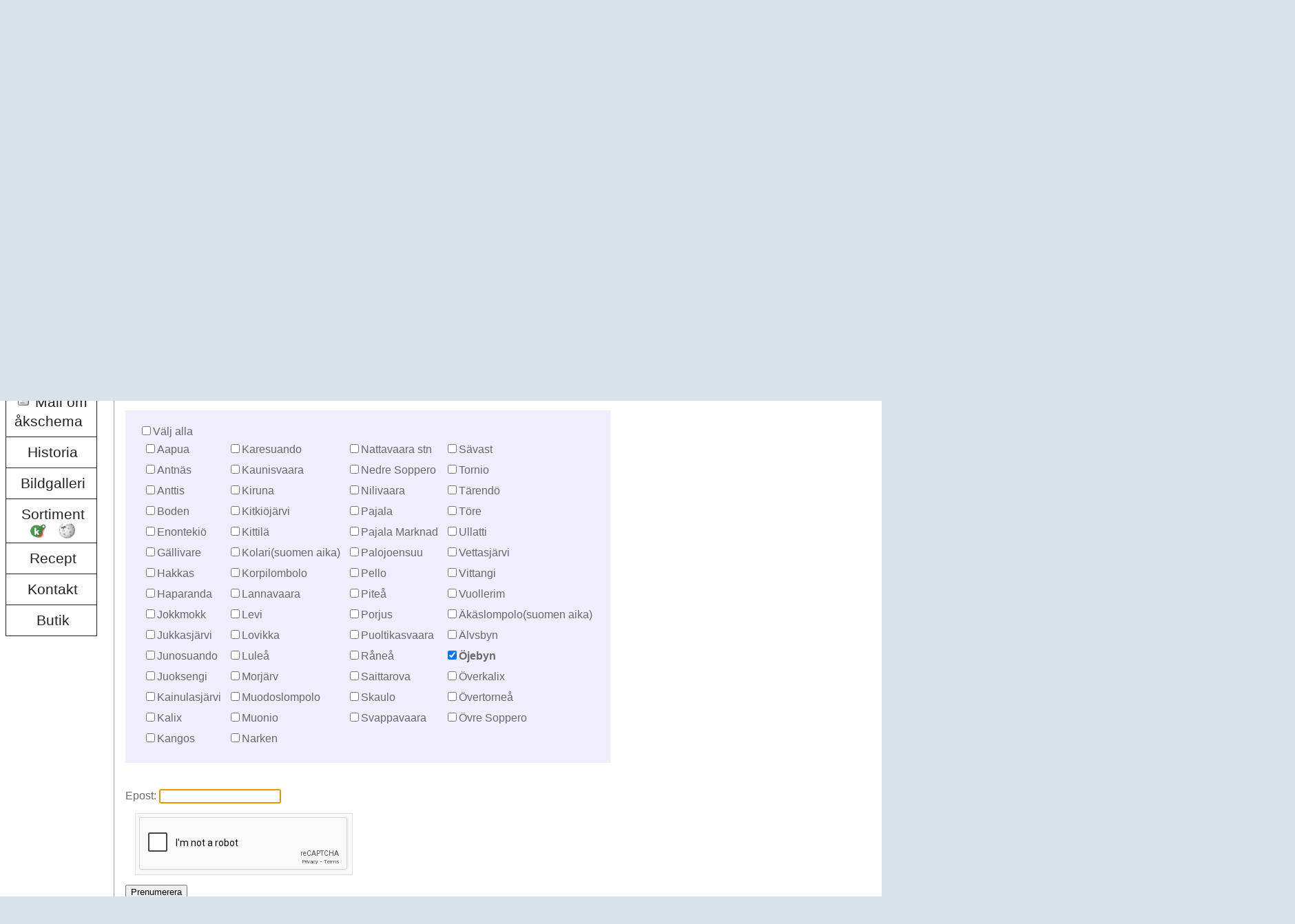

--- FILE ---
content_type: text/html; charset=utf-8
request_url: http://ronnbacksfisk.se/MailingList/MailingListSignup.aspx?SelectID=4148
body_size: 17392
content:


<!DOCTYPE html PUBLIC "-//W3C//DTD XHTML 1.0 Strict//EN" "http://www.w3.org/TR/xhtml1/DTD/xhtml1-strict.dtd">
<html xmlns="http://www.w3.org/1999/xhtml" xml:lang="en">
<head><title>
	Rönnbäcks Fisk AB - Fisk av bästa kvalitet - från rena vatten!
</title><link href="../Styles/Site.css?changed=20230612" rel="stylesheet" type="text/css" /><link rel="shortcut icon" href="/Images/favicon.png" type="image/png" /><link rel="icon" href="/Images/favicon.png" type="image/png" />
</head>
<body style="min-height: 1200px;">
    <form method="post" action="./MailingListSignup.aspx?SelectID=4148" onsubmit="javascript:return WebForm_OnSubmit();" id="ctl01">
<div class="aspNetHidden">
<input type="hidden" name="__EVENTTARGET" id="__EVENTTARGET" value="" />
<input type="hidden" name="__EVENTARGUMENT" id="__EVENTARGUMENT" value="" />
<input type="hidden" name="__VIEWSTATE" id="__VIEWSTATE" value="sZ1Lg0jU2QoYi9yIOte5kR+MVFqJ6llS/YUNr/YLW7dXQXH3mKl1k/DO1OxntTK+vizpv2r9lCzc311L5yWW7W6Vfzi8utefguYs7Lrf06sABET7nTUqfssV+FOfRr66DesitMQbs+NgCYagWkH9yq+tE1C/Ct1UZSbTpDK/ZwAZsYlIlAiTyXgSjluztlVstMI1CM4AX1epvEMnNYTuhrZ5nbhyzCLkC7A6/pC8/HijVo+3ky4xBTttnMEOvnsmFpx3gTbjd4LH4Kbw1zu5UmyrS11JDF7ZTCEI3i799ci0eU1kzbDIYv+ci/lK4pLQ5PcRazVH95O2K5edhqUMboC6Kl6Ur4ITOPtkG2lQQ72q1yI+kzTHQjnOBG5QsfW9iJifibumPq0jueC9w261N5F0BSE0APKC8zfKGQnudQQhsbW/ZwXRWFWMEkbId+N45+fR9GQrXTf9RN+s+MB9GwLjko1YJmBs9t2r210H24mGFPqcKvdh4ClTAhuTC+zU40/aoH0LDlzDi5H9sLaZmDFVNDVE6IF7lxZALmcYzwKu78WHWVVw7zfL/Xtak+mI5F+LaSOH1hjIFDxm1P/4BC4hdsWoSkMv0Am39N0Mp4HhDrbyD3ExR8gqh5HT7PvV03dZnCc4CQ/dB0BmWdaR5gok4oyqFLo3m6MyuG1VfwWqeuQygw1qVIEMM4cvLV/blIzlUhjv4E5GwsJm1cIVkzU1Lmucdl57NZccdRjQuwkENllk86vDT/404byCHzXpL2Akk8sbKE3i/PQhDz2uR0qQrhMuNjU+bxIVRUSiR70HqRD5M4az7uPajQlPKdfk4hr8+49eOD2h2QyHQbVPdFTTUbtuzDI840OL1eq+esh0bRpIaA7j56f/2SRjCh8cVV/WarRjYWsGJ0nRG+P4p3BlJUc2WfOOb/twlqLev+IvC4pF3WeBEePHMRjsMFZTjA5PNLaQOrVMLWmqN5sNH6mA6E0p/ZAETqvfq4Y2fv9mwELqGAFc2ZgicJvjI4V5eRp3WZa7/gv4L/gUUypETriRomgfCCQ/+P+pliBimSptJ3UHuaSiiGn4HxsfcX1mrwylthUHRbZpb09bqQoe+Pk907W0cqcbFtegqzGMQlBGZXQ/rzdGSStf044XTEjRne7IIRHpLnWkxWlohpMnKPNh8HC8XLb1bbD4dbIZf59i16CfojTW6hJlgKYhOinLwPkl+bAbGGvvaZFDTwH/kV/vfnGlJBWVylMpnDuX232cvj4h4G1ZFGPx7QK9mi34cuCT2q99eq4Z+WBJQ8Uxpk7yteUP+9Nz1VXrabPLq30NsEYI+ZIoVupMzCNUAaW0bmbtqPIoaxZd3LeG3VO3PCJHteOPmw/kNtkWazDRSdgxL0t6E7NI/dpCh5aqPCK3u9mBO0/y12nMipEZVq0UmoY5uYcmL1Ysu6cWDP5F01be/Y1PqPohs+b0i3Kr2/ApZRUKpeUhQ7Et7ptIeXTbt6i8dm0hzkmuzvKcuvcW+mTsNMpF7X2kmvtUpXYKLjkBZvPKpwQMQwqVqP2qI0OZiH0Qg8C7r6ZIw957RjMEMkj65r78ddE00F6WpqGjKZhuzlAqvMTjIxXx79eHVstpVCcc5AX4lCllEvTlzzIL2sXHdiLSIlrXOLNBYXZ9p1IvYOR/d9SqCjWCqj639RV2EX1hqMd7r3F9qm1zft8FHRcq/h4MEFdoAaxnjJ6pOq4kpVYeSmpMeO9zmY0gaYdmXscrl2ItiBOKKoiiGLswuEx1vKcrwVp2T6N3/v5WhMstecJjlYivuDk21O/rGf+7C1+gRJM6c4hzEA3McPF/MKBdMsI1tsaI1ffY7NPDhyVXsbFDuD/KaNl++lL0ssgmJNp2aztmpi5lvz6gSOtxWvIw64SzdU21Bp8nNpu6elyffEquesHfV84ePF8fsP5M9cW4bSCHaANhcTxlcyGd7ZkHUFueKfLkywTHqJD4qQSFI2WTThoRqVvyQNdwkBD6J/RI/4imoWSVgftCYDTy4R4XbvpeBYLMuXf1dEszrlG9pB/SGfN6ylh1A16pkmKGuDnxgyhlrIhNViLGfZvXWcOjM1jZ7GUbId8S4RmhOeCGP/s7IX/5IX/PV+yvMMkzPsWVhT/iACTLuLwwoz1c8qiRmjumyIqtIeev3E5DDVl+Qc+G/z2pmHAruHvzspwgAA+XEhIRuBEgAaxBH999IYsPkECwyQLYGrrcIrzon/CVa/0c7Y0yFAuI+pMDRvOcrTsPLYcJVgYJPhMewLf6QaYRmnwiaq7Lewjisod6qV4b8Y8VbdK7cpGDLVkWN3/YxUWGXPBpV2sxi//uG5DF0PsRpsdj3EzhjVtAoAxUOBruOSvxlHoyxwfUzuILI7E/UO+6oOR9XHvobHlLwyYF+MyLiwrPR9jobQbT4r79BhzCrL8JS+bozGKgfosRC+jUDpJv3d+EtzWFeWxLiWOkvFyiy+F19hj60/HLRweesGX+IIGxuYQ4/DCCvKPTvo7Zk1+t466vkkOQ/GkpfWUBo73FlgMN5I9nEzflFS1gwaXjWLwY9GvOUImuO8X8AgX0qv2Q1B+ML5f2RKtVehCjaN++H9xybAUbPhPI/5oFrr2Kzr4wz9bDblA3lOj/eVIAo9nd84rRKwu8VBqaq4aNtNozQcsgpQ/0mq/+9W/HVob2TlK3tv1EnaRfptwC0on2d8CoZnCHNv6iGiv5HHuv+9RMORxcPqhLWGiscavgopvusZquaPZH9xnYIbsBM5wtdQ+2vAjirg+nfYrErwX7GtbgAC6aq40buu4ONH2rUG5NOUKKTM+ckvqyuROlmLQAzKOq95w2/T3jNF7XHDD/aoRx2ylwQ8IYE6rqd4zkZR9OE9glaUGT3M+wB1UhCfpL7fGxhfdVAWSrS8qicPNcCFCRBkOBQB939prDeZUH24sK+KvGgMAybqrdHmfOE26pmi5uXxRATZJOplNTRho05OE2it6JevoytZw4vJmNG6ML2Kfonhh6HDmWaQ0X/DVH/YBL/+3S+8108iv/c8gvfaZ+iHMD4OoPj/dBhq8iC3RIJKkXczXTyhk5uqLk7Q2W2+ZK6XQJ4mhcN5POosGvs8LZkjxfDQqPabQvmfsJppOua8guAgHDT5mduOnkyUpnNOo0YGuvp7/15LNQKvvO4n8ovYeUH9otL+API3w6PRlOSglcCNWCKpiiiPyZSbAPT4tffLS5mUR/zpJy07CnlPnajlbiDHBTkMwWRo1U2KNLg7ALgC+jcbkFSzmenrPEYFySWyPS2SQJN22SD+d6Q9JvN/OlhcKDlb9bH9kewzDG+ea2Z/XNk1ukUgk9sXNyk2UQiNYKRE7mtsY3xHRpgP+5Thgsu5GxiZzGZgIHIo+WTFcr+INvl89NcH0ZYTlYx+VQmIwZiQKH9nceu4rc++OLasS8G/uL+ajER6Z4G0OYgEJcVpKloE65IJxk9Tx7NsD9mVd6hqccaRA1ywnTee5C92M3fegbjZrgLqIhdRNLsVQS8XmRCHeXgzwpRhXvD55bB/WMoPw6lJ6fFZYHXbpE5EDwuUDdWSr+Ixj/UdxB3c/2XaGBXs950GHRQG1rDJZN7q7daxBfuWF7ofNHrIwR5pY5G45cz/1eZLbfGYTkOmhdfYBEeYBBH6hhZ4aFckTIgD5/r4vrNJX9QZHf2pWXsdX/iPoUDW6OU+4sIktZl+XqJGx8tp8w4jsEGmlHALXjDFVWV2EVJ1SK1lC0I8kOzxR+zIK+J81Hf77/OE9zaOPWSKJCqjN6TLXvCGaDJUQbMSNQhNvFfe16QzN7jLk6c0aKFIW3deEGBJRbeAM6EO1eCw+m3yYC+O1igWpAMqFfmLeDptKqIEqjio+vSYH9CqTaqJMDKOHTP5JCKyAMicbmA3IciJkqKJ2NoPm8FKpZTlUXrHRDBYmmX0XKnLMWJrb/kmAHk95KSmsO0opG6d0JgOsvoE9wdxpPTtv8efEPiWSp2IUAFQtcGMj6NjCMi1vL9YuVCi1v48TpqUMe9SGDqJt8TZRDrioxAVOl2FZZSP2Msibndi/sVsHeezyx9mZ17bJoXVIeimE85aA2eBnEEkyK0alVQfmF9bYFZKZtIa9WBbpe0OpZSSi/ibV+gCaE7oTrF/CD90G/IoQgl4F4pmxE5/UXyyqMz15ZWt2/OwvmDPQVRaKjgMczkcbkmjcRgbxa/YoNRuecAQ/FzyuAv4saZDETEcKOIEg0ugq0pDiNqsoo8YEUe9QS97t3IawMj6tQSq4R3F/3XvEuxPOAmbieZBnBFV2jfKT3Tvc/BLAVyaAoHHm2JjELkDMyuL93mEqQ94hNdJY8Fgw/dx70Mep+gSqDeTNzbyP6HmNeOeFMNWZczMQqJeB4VR2XkYdvSqPy6VIdnDpLfTUmboArcav1BBixMrPwroMr0hhroCMGtt2r/UTg33vTTUoW2AMR3oCxOdDtHnl3tsAgODJzNxh86gmrn7E++TAF/gTB/qn/d5nm1lhBySS5PMjRCEY7FMlSA+pyM600eoOpyOMeI7ErabxaIOHcTg0v8SShsnRvR5656aTghR4CYYjN/RXqayMefscFUCX7GHIs4XWCrnYqv4tTifOCjSEut1BPtS/TfqyVIHHYrR9VNllS4LWbRZ9PuQ8iQ+R9WXNgULEIDbW1pA3N9BK6R9eNQn9E2yLFXPrVuryD3CkkcrscXlAn1bS5pme5sU/Fys42iULKAjL/Cd3wrOQTCPAfg9iR/sHDDvXWQ7XNGYpplJ3hPVsRkernovLxj32N/YFHl7QsJjrvUlAm0Fq8ssG+UVXqdIPk6IOgY/3u/nmN/KDUcGV9E0PhVVdMdaT4x63wYyjz/lZxMrUPLhkd4UwJz8HNBEVlzLGlw8aMsysuSDlGzfTGWGR4WDM3u5ZDrUl2GU0ZpGfRpzKa5XwWcu7mPssLcMCWqBdETdoUJjVsUEeCTnmwogLNXYnmJul0etIQc647yVmwQM26eFIWr/[base64]/0YScAfX" />
</div>

<script type="text/javascript">
//<![CDATA[
var theForm = document.forms['ctl01'];
if (!theForm) {
    theForm = document.ctl01;
}
function __doPostBack(eventTarget, eventArgument) {
    if (!theForm.onsubmit || (theForm.onsubmit() != false)) {
        theForm.__EVENTTARGET.value = eventTarget;
        theForm.__EVENTARGUMENT.value = eventArgument;
        theForm.submit();
    }
}
//]]>
</script>


<script src="/WebResource.axd?d=_zj8ro3vPSfbKxVr9Cd1WkuE1i8xlIxnIu9Y9ntKFrUZmghIj-cPqbYxeLPcoT_WKZQIztU6bwwl-oUjC6dx8m188V01&amp;t=638901845280000000" type="text/javascript"></script>


<script src="/ScriptResource.axd?d=vP4SyEiNya6JFM8Vgi1sTmptPbaLDYMnVW8TlfC3sn6Bw-lRtwjPmTwjqmJpggIVqbFohO65SdpeeQDa_o5z1_74kF8sPnTwJJjJMuksiZtRNpGIuJubzUs6QB_EbOlMuFykkG-CO_OnBTNRteae2-lu1SM1&amp;t=fffffffff2f92c66" type="text/javascript"></script>
<script src="/ScriptResource.axd?d=aUXUzWmdUeEDMHJDw9JKCzKf0RGkoKg23y5NHF4MdzDu2ZKalhhrgFnBohiZLAyVTkGRTAWn6dJOe70NRMHdnZkWGwf8mF-YsWGjNl-0K9UW9rVqA-qMqRlgYlDPxD7ogOSGefn7Y8xflAZCs-MIVJQcRG41&amp;t=fffffffff2f92c66" type="text/javascript"></script>
<script type="text/javascript">
//<![CDATA[
var __cultureInfo = {"name":"sv-SE","numberFormat":{"CurrencyDecimalDigits":2,"CurrencyDecimalSeparator":",","IsReadOnly":true,"CurrencyGroupSizes":[3],"NumberGroupSizes":[3],"PercentGroupSizes":[3],"CurrencyGroupSeparator":".","CurrencySymbol":"kr","NaNSymbol":"¤¤¤","CurrencyNegativePattern":8,"NumberNegativePattern":1,"PercentPositivePattern":0,"PercentNegativePattern":0,"NegativeInfinitySymbol":"-∞","NegativeSign":"-","NumberDecimalDigits":2,"NumberDecimalSeparator":",","NumberGroupSeparator":" ","CurrencyPositivePattern":3,"PositiveInfinitySymbol":"∞","PositiveSign":"+","PercentDecimalDigits":2,"PercentDecimalSeparator":",","PercentGroupSeparator":" ","PercentSymbol":"%","PerMilleSymbol":"‰","NativeDigits":["0","1","2","3","4","5","6","7","8","9"],"DigitSubstitution":1},"dateTimeFormat":{"AMDesignator":"","Calendar":{"MinSupportedDateTime":"\/Date(-62135596800000)\/","MaxSupportedDateTime":"\/Date(253402297199999)\/","AlgorithmType":1,"CalendarType":1,"Eras":[1],"TwoDigitYearMax":2029,"IsReadOnly":true},"DateSeparator":"-","FirstDayOfWeek":1,"CalendarWeekRule":2,"FullDateTimePattern":"\u0027den \u0027d MMMM yyyy HH:mm:ss","LongDatePattern":"\u0027den \u0027d MMMM yyyy","LongTimePattern":"HH:mm:ss","MonthDayPattern":"\u0027den \u0027d MMMM","PMDesignator":"","RFC1123Pattern":"ddd, dd MMM yyyy HH\u0027:\u0027mm\u0027:\u0027ss \u0027GMT\u0027","ShortDatePattern":"yyyy-MM-dd","ShortTimePattern":"HH:mm","SortableDateTimePattern":"yyyy\u0027-\u0027MM\u0027-\u0027dd\u0027T\u0027HH\u0027:\u0027mm\u0027:\u0027ss","TimeSeparator":":","UniversalSortableDateTimePattern":"yyyy\u0027-\u0027MM\u0027-\u0027dd HH\u0027:\u0027mm\u0027:\u0027ss\u0027Z\u0027","YearMonthPattern":"MMMM yyyy","AbbreviatedDayNames":["sön","mån","tis","ons","tor","fre","lör"],"ShortestDayNames":["sö","må","ti","on","to","fr","lö"],"DayNames":["söndag","måndag","tisdag","onsdag","torsdag","fredag","lördag"],"AbbreviatedMonthNames":["jan","feb","mar","apr","maj","jun","jul","aug","sep","okt","nov","dec",""],"MonthNames":["januari","februari","mars","april","maj","juni","juli","augusti","september","oktober","november","december",""],"IsReadOnly":true,"NativeCalendarName":"Gregoriansk kalender","AbbreviatedMonthGenitiveNames":["jan","feb","mar","apr","maj","jun","jul","aug","sep","okt","nov","dec",""],"MonthGenitiveNames":["januari","februari","mars","april","maj","juni","juli","augusti","september","oktober","november","december",""]},"eras":[1,"A.D.",null,0]};//]]>
</script>

<script src="/ScriptResource.axd?d=RXov_YnmUd-JuTDP8t1uALPkJ22BgjAfazovCytwR6wRh_ezeXxO-mWmyPmYIRFCB97V3IY04ovBs5pf7eHHVcRwANQBFEaDqLbLrt7DudO1uz5yh9JEs7WzhzOXbQ820jZdRg2&amp;t=3a1336b1" type="text/javascript"></script>
<script type="text/javascript">
//<![CDATA[
if (typeof(Sys) === 'undefined') throw new Error('ASP.NET Ajax client-side framework failed to load.');
//]]>
</script>

<script src="/ScriptResource.axd?d=12f44NozuoOex_vn1wU3SR2X6VnfYBcUg1PBvjnTtCwF84bjJHYKJ2RiS_yfrnoXUZOQGuS87wEk5g8v7dG3WZhZEreG5gsMzgWgysJTH20RzFjXjXXX4qvHdnNbWMZOrMsCIHM6sPzg4pKKfWOFsJZ7XDU1&amp;t=3a1336b1" type="text/javascript"></script>
<script src="../Scripts/jquery-1.12.4.min.js" type="text/javascript"></script>
<script src="../Scripts/HeadSlide.js" type="text/javascript"></script>
<script src="../Scripts/OfferSlide.js" type="text/javascript"></script>
<script type="text/javascript">
//<![CDATA[
function WebForm_OnSubmit() {
if (typeof(ValidatorOnSubmit) == "function" && ValidatorOnSubmit() == false) return false;
return true;
}
//]]>
</script>

<div class="aspNetHidden">

	<input type="hidden" name="__VIEWSTATEGENERATOR" id="__VIEWSTATEGENERATOR" value="D8B6BA4A" />
	<input type="hidden" name="__VIEWSTATEENCRYPTED" id="__VIEWSTATEENCRYPTED" value="" />
	<input type="hidden" name="__EVENTVALIDATION" id="__EVENTVALIDATION" value="Xtw5WUWyS4vV31YvkynDQMaE2vjJcWJCU+vD43DviDQAd86cshBaoGRcLNKCYehRNp1pDJL+YklyWaZXAN7i9y2VIwj6pQ2DW8y3XmmN24X0JkfhSaOwliid1IIWW574Af8DrLf1/mVLCzsdiFXgM6UgoNwpUm/o26OYnYumzQCoEirNHZi926lA76XhsN/[base64]/AyYg5MR6S360LKpGuZUh1M+QkJewoCwXbKwMOLbS4NFJ3DUQ2d55AHBT9tI5I4U7ZoZneEE6cexwwW+eXyHIOgfvGs+hFmZKe0zfsBqLtjUp5cCCRIYuGTD0tPY4Sc3zumanCPX68Gg8iOElpj01iy6P25+SwKSbasF/Owy7hu8qjqe80ggg3bjpzbbpK1woOki8EMBVRlkZBdud/xg6Sb9NWOlUCHymRpx2j6DwgfNCwDnj5WfEmpgMJQ7knVxyKfVzbqdVK0lBFzjAwB3TUIPn1O1CTPAmVuGXMIRfSk1FRefobIfifScoQRmMs3AeQNM4tVm9mOv6JOFR5t9P/KJxuRGh4AVVEqeJx3XCbOFAkAmFGQl8wfkJUOrlBqYKNNccJyW1K7XTvYtlh0a4Kq9YfBeR1BRSk+2aPvO5kVz3hh3V/ZUq+i8UVDZsNCjgvS1XVVGnu3f+3aMsObotJjJHiiOa8DUGQwXP6DTyw3S1NqvVti9YTg6eGUMm8mR8Q2MmjWfdpns81sqilkjTWE8sE8+yy2j47ntGJv++lF0pkk60gfVbyg6BsomWsEJwQ/XvJpyBQibrUfAZzDsF1NHiJyQ/qRa/q9z9h/f8SSdRlYQ9J3nNLrkD2vkUGjTmQtNWQITeIeG+6TsFz5oiVZcrrnVAW7+1FZquD+MV60Eyl4fP6s4JAFomp8tGF3OT18791M8U9Kn3q/5iOYwWLCaEgRnOwXDdee77Yy/RUglC3d+yZJtUvJgus2iQhtW8u2/oF/2X0TR/DOXn//BE1yuta39YxdH0dVSz/OOkxb7pU6KonIrSPAHb130bVgo6QxDyCrVDk5pjbvV3QWSHp09TpO4hllkpvw==" />
</div>
    <script type="text/javascript">

        function viewport() {
            var e = window, a = 'inner';
            if (!('innerWidth' in window)) {
                a = 'client';
                e = document.documentElement || document.body;
            }
            return { width: e[a + 'Width'], height: e[a + 'Height'] }
        }

        function equalHeight(group) {
            var w = viewport().width
            var tallest = 0.366 * w;
            group.height(tallest);
        }

        function equalHeight2(group) {
            var tallest = 0;
            group.each(function () {
                $(this).children('div').css('height', 'auto');
                if ($(this).height() > tallest) {
                    tallest = $(this).height();
                }
            });
            group.each(function () {
                if ($(this).height() < tallest) {
                    $(this).children('div').height(tallest);
                }
            });
        }

        function posFix() {
            var head = $('#header');
            var offer = $('#offers');
            var pos = offer.position();

            var imgH = offer.find('img').height();


            var nuPos = head.height() - imgH+2;
            offer.css("top", nuPos + "px").css("height", (imgH-3) + "px").css("overflow", "hidden");
        }

        window.onresize = function (event) {
            equalHeight2($('.heightFix2'));
            equalHeight($('.heightFix'));
            posFix();
        }
        $(document).ready(function () {
            equalHeight2($('.heightFix2'));
            equalHeight($('.heightFix'));
            posFix();

            setTimeout(posFix, 50);
            setTimeout(posFix, 100);
            setTimeout(posFix, 150);

            var link = $('.AssortmentLinks')
            if ($('.level1 .AssortmentLinks').length == 0)
            {
                link.insertAfter($('.level1[href$="Assortment.aspx"]'));
            }
        });

        function checkAll(sender) {
            var i = 0;
            var items = $('input:checkbox');
            for (i = 0; i < items.length; i++) {
                items[i].checked = sender.checked;
            }
        }
        posFix();
    </script>
    <script type="text/javascript">
//<![CDATA[
Sys.WebForms.PageRequestManager._initialize('ctl00$ScriptManager1', 'ctl01', [], [], [], 90, 'ctl00');
//]]>
</script>

        <div id="header" class="heightFix HideForPrint" style="height: 100%; overflow: hidden;">
            <div class="header_background">
                

<div class="rotator">
    <div class="show" id="rotate_1" style="opacity:1;">
    <img src="/Images/Gallery/11.jpg" alt="pic1" class="heightLim" />
    </div>
    

    

    
            
            <div id="rotate_2" style="opacity:0;">
                <img src="/Images/Gallery/3.JPG" alt="pic1" class="heightLim" />
            </div>
        
            <div id="rotate_3" style="opacity:0;">
                <img src="/Images/Gallery/4.JPG" alt="pic1" class="heightLim" />
            </div>
        
            <div id="rotate_4" style="opacity:0;">
                <img src="/Images/Gallery/5.JPG" alt="pic1" class="heightLim" />
            </div>
        
            <div id="rotate_5" style="opacity:0;">
                <img src="/Images/Gallery/6.JPG" alt="pic1" class="heightLim" />
            </div>
        
            <div id="rotate_6" style="opacity:0;">
                <img src="/Images/Gallery/7.JPG" alt="pic1" class="heightLim" />
            </div>
        
            <div id="rotate_7" style="opacity:0;">
                <img src="/Images/Gallery/8.JPG" alt="pic1" class="heightLim" />
            </div>
        
            <div id="rotate_8" style="opacity:0;">
                <img src="/Images/Gallery/9.JPG" alt="pic1" class="heightLim" />
            </div>
        
            <div id="rotate_9" style="opacity:0;">
                <img src="/Images/Gallery/10.JPG" alt="pic1" class="heightLim" />
            </div>
        
            <div id="rotate_10" style="opacity:0;">
                <img src="/Images/Gallery/11.JPG" alt="pic1" class="heightLim" />
            </div>
        
        

    

</div>

<script type="text/javascript">
        equalHeight($('.heightFix'));
    </script>
                
                <div id="logoDiv" style="position: absolute; top: 0px; width: 100%; text-align: center;">
                    <table border="0" cellpadding="0" style="margin: 36px auto;width: 980px;">
                        <tr height="100%">
                            <td valign="top">
                                <img src="/Images/ronnbacks_logo.png" style="width: 500px; min-width: 0px;" />
                            </td>
                        </tr>
                    </table>
                    
                </div>
            </div>
            <div style="position: absolute; height: 90%; top:0; left: 0;text-align: center;width: 100%; text-align: left;">
                <img src="/Images/kvalitetstampel.png" style="height: 200px; position: absolute; bottom: -70px; left: 0;"/>
                <img src="/Images/seafood_from_norway.png" style="height: 200px; position: absolute; bottom: -70px; right: -40px;"/>
            </div>
        </div>
        <div id="offers" style="position: absolute; top: 496px; width: 100%;">
            

<div class="offerSpin">
    

    

    

    

</div>
        </div>
        <div style="position: relative; bottom: 50px; height: 0; text-align: center;width: 980px;margin-left: auto; margin-right: auto;">
            <img src="/Images/slogan.png" />
        </div>
            
        <div style="padding-bottom: 20px;background-color: White; margin-bottom: 12px; ">
            <div style="height: 6px; position: relative; bottom: 3px; background-color: white;">

            </div>
            <div style="width: 100%; padding-top: 20px; min-height:320px;">
                    <table border="0" cellpadding="0" cellspacing="0" width="100%">
                        <tr>
                            <td width="90px" valign="top">
                                <div class="clear hideSkiplink HideForPrint">
                                    <div class="menudiv">
                                        <a href="#NavigationMenu_SkipLink"><img alt="Skip Navigation Links" src="/WebResource.axd?d=J4wteYdjD6NNQ07jGsig6DTJDXO1iwUy332yrk0qGK4cU7IvNjZiXSboHeC3FTrorJUXNggi_LZW0eTElpj40RubLho1&amp;t=638901845280000000" width="0" height="0" style="border-width:0px;" /></a><div class="menu" id="NavigationMenu" style="white-space: normal !important;">
	<ul class="level1">
		<li><a class="level1" href="../Default.aspx">Hem</a></li><li><a class="level1" href="MailingListSignup.aspx"><img src="../Images/mail2.png" alt="" title="" class="icon" />Mail om åkschema</a></li><li><a class="level1" href="../About.aspx">Historia</a></li><li><a class="level1" href="../Images/Gallery/ImageGallery.aspx">Bildgalleri</a></li><li><a class="level1" href="../Assortment.aspx">Sortiment</a></li><li><a class="level1" href="../Recipes.aspx">Recept</a></li><li><a class="level1" href="../ContactUs.aspx">Kontakt</a></li><li><a class="level1" href="../Store.aspx">Butik</a></li>
	</ul>
</div><a id="NavigationMenu_SkipLink"></a>
                                        <div class="AssortmentLinks">
                                            <a id="Koket_HL" title="Köket.se" class="MainAssortment" href="/Assortment.aspx?Click=K" target="_blank"><img title="Köket.se" src="../Images/koket.png" alt="" /></a>
                                            <a id="Wiki_HL" title="Wikipedia" class="MainAssortment" href="/Assortment.aspx?Click=W" target="_blank"><img title="Wikipedia" src="../Images/wiki.png" alt="" /></a>
                                        </div>
                                    </div>
                                </div>
                            </td>
                            <td width="100%" valign="top">
                                
    <style>
        #MainContent_SignupCaptcha_RC_CaptchaTextBoxLabel
        {
            display: none;
        }
    </style>
    <script type="text/javascript">
        function ValidateCheckBoxList(sender, args) {
            var checkBoxList = document.getElementById("MainContent_SalePoints_CBL");
            var checkboxes = checkBoxList.getElementsByTagName("input");
            var isValid = false;
            for (var i = 0; i < checkboxes.length; i++) {
                if (checkboxes[i].checked) {
                    isValid = true;
                    break;
                }
            }
            if (args) {
                args.IsValid = isValid;
            }

            if (!isValid) {
                var cv = document.getElementById("MainContent_SalePointChecked_CV");

                cv.style.display = "block";
                cv.focus();
            }

            return isValid;
        }
        function validateEmail(source, arguments) {
            var email = arguments.Value.trim();
            var re = /^(([^<>()[\]\\.,;:\s@"]+(\.[^<>()[\]\\.,;:\s@"]+)*)|(".+"))@((\[[0-9]{1,3}\.[0-9]{1,3}\.[0-9]{1,3}\.[0-9]{1,3}])|(([a-zA-Z\-0-9]+\.)+[a-zA-Z]{2,}))$/;
            if (re.test(email)) {
                arguments.IsValid = true;
            }
            else {
                arguments.IsValid = false;
            }
        }

        $(document).ready(function () {
            getLocation();
        });

        var x = document.getElementById("demo");
        function getLocation() {
          if (navigator.geolocation) {
            navigator.geolocation.getCurrentPosition(showPosition);
          } else {
            //x.innerHTML = "Geolocation is not supported by this browser.";
          }
        }

        function showPosition(position) {
          //x.innerHTML = "Latitude: " + position.coords.latitude +
            //"<br>Longitude: " + position.coords.longitude;
            var request = {location: position.coords.longitude + ";" +position.coords.latitude};
                $.ajax({
                    type: "POST",
                    url: "MailingListSignup.aspx/GetClosest",
                    contentType: "application/json; charset=utf-8",
                    dataType: "json",
                    data: JSON.stringify(request),
                    success: onSuccess,
                    failure: function (response) {
                        alert(response.d);
                    }
                });
        }

        function onSuccess(response) {
            if(response && response.d && response.d != ''){
                var close = ';'+response.d+';';
                $('#MainContent_SalePoints_CBL label').each(function () {
                    var find = ';' + this.innerText + ';';
                    if (close.indexOf(find) >= 0) {
                        $(this).siblings('input').attr('checked', 'checked');
                    }
                });
            }
        }
    </script>
    <div id="demo">

    </div>
    <div class="contentdiv">
        <div id="MainContent_SignupDiv">


        
        <h1><span id="MainContent_SignupHeader_Lbl">Nyhetsbrev</span></h1>
        <span id="MainContent_SignupExplanation_Lbl">Välj platser du är intresserad av nedan och ange din epostadress för att få ett mail dagen innan vi kommer till någon av dina valda stopp</span>
        <div style="display: block;">
            <div class="floatingSquare">
                <input id="MainContent_CheckAll_CB" type="checkbox" name="ctl00$MainContent$CheckAll_CB" onclick="javascript:checkAll(this);" /><label for="MainContent_CheckAll_CB">Välj alla</label>
                <table id="MainContent_SalePoints_CBL">
	<tr>
		<td><input id="MainContent_SalePoints_CBL_0" type="checkbox" name="ctl00$MainContent$SalePoints_CBL$0" value="4151" /><label for="MainContent_SalePoints_CBL_0">Aapua</label></td><td><input id="MainContent_SalePoints_CBL_15" type="checkbox" name="ctl00$MainContent$SalePoints_CBL$15" value="54" /><label for="MainContent_SalePoints_CBL_15">Karesuando</label></td><td><input id="MainContent_SalePoints_CBL_30" type="checkbox" name="ctl00$MainContent$SalePoints_CBL$30" value="38" /><label for="MainContent_SalePoints_CBL_30">Nattavaara stn</label></td><td><input id="MainContent_SalePoints_CBL_44" type="checkbox" name="ctl00$MainContent$SalePoints_CBL$44" value="4154" /><label for="MainContent_SalePoints_CBL_44">Sävast</label></td>
	</tr><tr>
		<td><input id="MainContent_SalePoints_CBL_1" type="checkbox" name="ctl00$MainContent$SalePoints_CBL$1" value="4138" /><label for="MainContent_SalePoints_CBL_1">Antnäs</label></td><td><input id="MainContent_SalePoints_CBL_16" type="checkbox" name="ctl00$MainContent$SalePoints_CBL$16" value="65" /><label for="MainContent_SalePoints_CBL_16">Kaunisvaara</label></td><td><input id="MainContent_SalePoints_CBL_31" type="checkbox" name="ctl00$MainContent$SalePoints_CBL$31" value="53" /><label for="MainContent_SalePoints_CBL_31">Nedre Soppero</label></td><td><input id="MainContent_SalePoints_CBL_45" type="checkbox" name="ctl00$MainContent$SalePoints_CBL$45" value="4157" /><label for="MainContent_SalePoints_CBL_45">Tornio</label></td>
	</tr><tr>
		<td><input id="MainContent_SalePoints_CBL_2" type="checkbox" name="ctl00$MainContent$SalePoints_CBL$2" value="4155" /><label for="MainContent_SalePoints_CBL_2">Anttis</label></td><td><input id="MainContent_SalePoints_CBL_17" type="checkbox" name="ctl00$MainContent$SalePoints_CBL$17" value="4127" /><label for="MainContent_SalePoints_CBL_17">Kiruna</label></td><td><input id="MainContent_SalePoints_CBL_32" type="checkbox" name="ctl00$MainContent$SalePoints_CBL$32" value="34" /><label for="MainContent_SalePoints_CBL_32">Nilivaara</label></td><td><input id="MainContent_SalePoints_CBL_46" type="checkbox" name="ctl00$MainContent$SalePoints_CBL$46" value="4122" /><label for="MainContent_SalePoints_CBL_46">Tärendö</label></td>
	</tr><tr>
		<td><input id="MainContent_SalePoints_CBL_3" type="checkbox" name="ctl00$MainContent$SalePoints_CBL$3" value="13" /><label for="MainContent_SalePoints_CBL_3">Boden</label></td><td><input id="MainContent_SalePoints_CBL_18" type="checkbox" name="ctl00$MainContent$SalePoints_CBL$18" value="73" /><label for="MainContent_SalePoints_CBL_18">Kitkiöjärvi</label></td><td><input id="MainContent_SalePoints_CBL_33" type="checkbox" name="ctl00$MainContent$SalePoints_CBL$33" value="59" /><label for="MainContent_SalePoints_CBL_33">Pajala</label></td><td><input id="MainContent_SalePoints_CBL_47" type="checkbox" name="ctl00$MainContent$SalePoints_CBL$47" value="21" /><label for="MainContent_SalePoints_CBL_47">Töre</label></td>
	</tr><tr>
		<td><input id="MainContent_SalePoints_CBL_4" type="checkbox" name="ctl00$MainContent$SalePoints_CBL$4" value="4121" /><label for="MainContent_SalePoints_CBL_4">Enontekiö</label></td><td><input id="MainContent_SalePoints_CBL_19" type="checkbox" name="ctl00$MainContent$SalePoints_CBL$19" value="4116" /><label for="MainContent_SalePoints_CBL_19">Kittilä</label></td><td><input id="MainContent_SalePoints_CBL_34" type="checkbox" name="ctl00$MainContent$SalePoints_CBL$34" value="4153" /><label for="MainContent_SalePoints_CBL_34">Pajala Marknad</label></td><td><input id="MainContent_SalePoints_CBL_48" type="checkbox" name="ctl00$MainContent$SalePoints_CBL$48" value="4110" /><label for="MainContent_SalePoints_CBL_48">Ullatti</label></td>
	</tr><tr>
		<td><input id="MainContent_SalePoints_CBL_5" type="checkbox" name="ctl00$MainContent$SalePoints_CBL$5" value="4101" /><label for="MainContent_SalePoints_CBL_5">Gällivare</label></td><td><input id="MainContent_SalePoints_CBL_20" type="checkbox" name="ctl00$MainContent$SalePoints_CBL$20" value="4147" /><label for="MainContent_SalePoints_CBL_20">Kolari(suomen aika)</label></td><td><input id="MainContent_SalePoints_CBL_35" type="checkbox" name="ctl00$MainContent$SalePoints_CBL$35" value="4113" /><label for="MainContent_SalePoints_CBL_35">Palojoensuu</label></td><td><input id="MainContent_SalePoints_CBL_49" type="checkbox" name="ctl00$MainContent$SalePoints_CBL$49" value="33" /><label for="MainContent_SalePoints_CBL_49">Vettasjärvi</label></td>
	</tr><tr>
		<td><input id="MainContent_SalePoints_CBL_6" type="checkbox" name="ctl00$MainContent$SalePoints_CBL$6" value="27" /><label for="MainContent_SalePoints_CBL_6">Hakkas</label></td><td><input id="MainContent_SalePoints_CBL_21" type="checkbox" name="ctl00$MainContent$SalePoints_CBL$21" value="66" /><label for="MainContent_SalePoints_CBL_21">Korpilombolo</label></td><td><input id="MainContent_SalePoints_CBL_36" type="checkbox" name="ctl00$MainContent$SalePoints_CBL$36" value="17" /><label for="MainContent_SalePoints_CBL_36">Pello</label></td><td><input id="MainContent_SalePoints_CBL_50" type="checkbox" name="ctl00$MainContent$SalePoints_CBL$50" value="6" /><label for="MainContent_SalePoints_CBL_50">Vittangi</label></td>
	</tr><tr>
		<td><input id="MainContent_SalePoints_CBL_7" type="checkbox" name="ctl00$MainContent$SalePoints_CBL$7" value="49" /><label for="MainContent_SalePoints_CBL_7">Haparanda</label></td><td><input id="MainContent_SalePoints_CBL_22" type="checkbox" name="ctl00$MainContent$SalePoints_CBL$22" value="3089" /><label for="MainContent_SalePoints_CBL_22">Lannavaara</label></td><td><input id="MainContent_SalePoints_CBL_37" type="checkbox" name="ctl00$MainContent$SalePoints_CBL$37" value="4126" /><label for="MainContent_SalePoints_CBL_37">Piteå</label></td><td><input id="MainContent_SalePoints_CBL_51" type="checkbox" name="ctl00$MainContent$SalePoints_CBL$51" value="4118" /><label for="MainContent_SalePoints_CBL_51">Vuollerim</label></td>
	</tr><tr>
		<td><input id="MainContent_SalePoints_CBL_8" type="checkbox" name="ctl00$MainContent$SalePoints_CBL$8" value="4119" /><label for="MainContent_SalePoints_CBL_8">Jokkmokk</label></td><td><input id="MainContent_SalePoints_CBL_23" type="checkbox" name="ctl00$MainContent$SalePoints_CBL$23" value="4158" /><label for="MainContent_SalePoints_CBL_23">Levi</label></td><td><input id="MainContent_SalePoints_CBL_38" type="checkbox" name="ctl00$MainContent$SalePoints_CBL$38" value="61" /><label for="MainContent_SalePoints_CBL_38">Porjus</label></td><td><input id="MainContent_SalePoints_CBL_52" type="checkbox" name="ctl00$MainContent$SalePoints_CBL$52" value="4146" /><label for="MainContent_SalePoints_CBL_52">Äkäslompolo(suomen aika)</label></td>
	</tr><tr>
		<td><input id="MainContent_SalePoints_CBL_9" type="checkbox" name="ctl00$MainContent$SalePoints_CBL$9" value="4129" /><label for="MainContent_SalePoints_CBL_9">Jukkasjärvi</label></td><td><input id="MainContent_SalePoints_CBL_24" type="checkbox" name="ctl00$MainContent$SalePoints_CBL$24" value="9" /><label for="MainContent_SalePoints_CBL_24">Lovikka</label></td><td><input id="MainContent_SalePoints_CBL_39" type="checkbox" name="ctl00$MainContent$SalePoints_CBL$39" value="30" /><label for="MainContent_SalePoints_CBL_39">Puoltikasvaara</label></td><td><input id="MainContent_SalePoints_CBL_53" type="checkbox" name="ctl00$MainContent$SalePoints_CBL$53" value="4131" /><label for="MainContent_SalePoints_CBL_53">Älvsbyn</label></td>
	</tr><tr>
		<td><input id="MainContent_SalePoints_CBL_10" type="checkbox" name="ctl00$MainContent$SalePoints_CBL$10" value="4103" /><label for="MainContent_SalePoints_CBL_10">Junosuando</label></td><td><input id="MainContent_SalePoints_CBL_25" type="checkbox" name="ctl00$MainContent$SalePoints_CBL$25" value="4156" /><label for="MainContent_SalePoints_CBL_25">Luleå</label></td><td><input id="MainContent_SalePoints_CBL_40" type="checkbox" name="ctl00$MainContent$SalePoints_CBL$40" value="64" /><label for="MainContent_SalePoints_CBL_40">Råneå</label></td><td><input id="MainContent_SalePoints_CBL_54" type="checkbox" name="ctl00$MainContent$SalePoints_CBL$54" checked="checked" value="4148" /><label for="MainContent_SalePoints_CBL_54">Öjebyn</label></td>
	</tr><tr>
		<td><input id="MainContent_SalePoints_CBL_11" type="checkbox" name="ctl00$MainContent$SalePoints_CBL$11" value="4104" /><label for="MainContent_SalePoints_CBL_11">Juoksengi</label></td><td><input id="MainContent_SalePoints_CBL_26" type="checkbox" name="ctl00$MainContent$SalePoints_CBL$26" value="20" /><label for="MainContent_SalePoints_CBL_26">Morjärv</label></td><td><input id="MainContent_SalePoints_CBL_41" type="checkbox" name="ctl00$MainContent$SalePoints_CBL$41" value="63" /><label for="MainContent_SalePoints_CBL_41">Saittarova</label></td><td><input id="MainContent_SalePoints_CBL_55" type="checkbox" name="ctl00$MainContent$SalePoints_CBL$55" value="4128" /><label for="MainContent_SalePoints_CBL_55">Överkalix</label></td>
	</tr><tr>
		<td><input id="MainContent_SalePoints_CBL_12" type="checkbox" name="ctl00$MainContent$SalePoints_CBL$12" value="4111" /><label for="MainContent_SalePoints_CBL_12">Kainulasjärvi</label></td><td><input id="MainContent_SalePoints_CBL_27" type="checkbox" name="ctl00$MainContent$SalePoints_CBL$27" value="72" /><label for="MainContent_SalePoints_CBL_27">Muodoslompolo</label></td><td><input id="MainContent_SalePoints_CBL_42" type="checkbox" name="ctl00$MainContent$SalePoints_CBL$42" value="31" /><label for="MainContent_SalePoints_CBL_42">Skaulo</label></td><td><input id="MainContent_SalePoints_CBL_56" type="checkbox" name="ctl00$MainContent$SalePoints_CBL$56" value="74" /><label for="MainContent_SalePoints_CBL_56">Övertorneå</label></td>
	</tr><tr>
		<td><input id="MainContent_SalePoints_CBL_13" type="checkbox" name="ctl00$MainContent$SalePoints_CBL$13" value="4149" /><label for="MainContent_SalePoints_CBL_13">Kalix</label></td><td><input id="MainContent_SalePoints_CBL_28" type="checkbox" name="ctl00$MainContent$SalePoints_CBL$28" value="4115" /><label for="MainContent_SalePoints_CBL_28">Muonio</label></td><td><input id="MainContent_SalePoints_CBL_43" type="checkbox" name="ctl00$MainContent$SalePoints_CBL$43" value="29" /><label for="MainContent_SalePoints_CBL_43">Svappavaara</label></td><td><input id="MainContent_SalePoints_CBL_57" type="checkbox" name="ctl00$MainContent$SalePoints_CBL$57" value="4133" /><label for="MainContent_SalePoints_CBL_57">Övre Soppero</label></td>
	</tr><tr>
		<td><input id="MainContent_SalePoints_CBL_14" type="checkbox" name="ctl00$MainContent$SalePoints_CBL$14" value="2081" /><label for="MainContent_SalePoints_CBL_14">Kangos</label></td><td><input id="MainContent_SalePoints_CBL_29" type="checkbox" name="ctl00$MainContent$SalePoints_CBL$29" value="4152" /><label for="MainContent_SalePoints_CBL_29">Narken</label></td><td></td><td></td>
	</tr>
</table>
                <span id="MainContent_SalePointChecked_CV" style="color:Red;display:none;">Var god att välj åtminstone en av ovan säljpunkter</span>
            </div>
        </div>
        <span id="MainContent_EmailReq_RFV" style="color:RED;display:none;">Du måste ange email-adress</span><br />
            <div>
                <span id="MainContent_Email_CV" style="color:red;display:none;">Felaktigt format på adressen.</span>
            </div>
        <span id="MainContent_Email_Lbl">Epost:</span>
        <input name="ctl00$MainContent$Email_TB" type="text" id="Email_TB" />
        <div>

            <div style="padding: 5px; margin: 14px; background-color: #FAFAFA; border: 1px solid #DEDEDE; display: inline-block">
                <div>
                <span id="MainContent_Error_Lbl" style="color: #DD9999;"></span>
                    </div>
                <span id="MainContent_RecaptchaApiScript1"><script src="https://www.google.com/recaptcha/api.js" async defer></script></span>

                <span id="MainContent_Recaptcha1" ValidationGroup="SignupGroup"><script src="https://www.google.com/recaptcha/api.js" async defer></script><div class="g-recaptcha" data-sitekey="6LdLorUpAAAAAAw5Th2fsIFYawZvT3j35yQPiECI" ></div></span>
            </div>
        </div>
        <input type="submit" name="ctl00$MainContent$Submit_Btn" value="Prenumerera" onclick="javascript:WebForm_DoPostBackWithOptions(new WebForm_PostBackOptions(&quot;ctl00$MainContent$Submit_Btn&quot;, &quot;&quot;, true, &quot;SignupGroup&quot;, &quot;&quot;, false, false))" id="MainContent_Submit_Btn" style="margin-bottom: 20px;" />
        </div>
        
    </div>
    <script type="text/javascript">
        var eCont = document.getElementById("Email_TB");
        if (eCont) {
            eCont.focus();
        }
    </script>

                            </td>
                        </tr>
                    </table>                    
            </div>
        </div>
        <div class="clear">
        </div>
    <div class="footer HideForPrint">
        © 2012 Rönnbäcks Fisk
        <br />
        <a href="/Default.aspx">Hem</a> | <a href="/MailingList/MailingListSignup.aspx">Prenumerera på åkschema</a> | <a href="/MailingList/MailingListCancel.aspx">Avbryt prenumeration</a> | <a href="/Admin/Admin.aspx">Admin</a> | <a href="/ContactUs.aspx">Kontakta oss</a> | Tel +46 (0)978-104 44
    </div>
    
<script type="text/javascript">
//<![CDATA[
var Page_Validators =  new Array(document.getElementById("MainContent_SalePointChecked_CV"), document.getElementById("MainContent_EmailReq_RFV"), document.getElementById("MainContent_Email_CV"));
//]]>
</script>

<script type="text/javascript">
//<![CDATA[
var MainContent_SalePointChecked_CV = document.all ? document.all["MainContent_SalePointChecked_CV"] : document.getElementById("MainContent_SalePointChecked_CV");
MainContent_SalePointChecked_CV.errormessage = "Var god att välj åtminstone en av ovan säljpunkter";
MainContent_SalePointChecked_CV.display = "Dynamic";
MainContent_SalePointChecked_CV.evaluationfunction = "CustomValidatorEvaluateIsValid";
MainContent_SalePointChecked_CV.clientvalidationfunction = "ValidateCheckBoxList";
var MainContent_EmailReq_RFV = document.all ? document.all["MainContent_EmailReq_RFV"] : document.getElementById("MainContent_EmailReq_RFV");
MainContent_EmailReq_RFV.controltovalidate = "Email_TB";
MainContent_EmailReq_RFV.errormessage = "Du måste ange email-adress";
MainContent_EmailReq_RFV.display = "Dynamic";
MainContent_EmailReq_RFV.validationGroup = "SignupGroup";
MainContent_EmailReq_RFV.evaluationfunction = "RequiredFieldValidatorEvaluateIsValid";
MainContent_EmailReq_RFV.initialvalue = "";
var MainContent_Email_CV = document.all ? document.all["MainContent_Email_CV"] : document.getElementById("MainContent_Email_CV");
MainContent_Email_CV.controltovalidate = "Email_TB";
MainContent_Email_CV.errormessage = "Felaktigt format på adressen.";
MainContent_Email_CV.display = "Dynamic";
MainContent_Email_CV.validationGroup = "SignupGroup";
MainContent_Email_CV.evaluationfunction = "CustomValidatorEvaluateIsValid";
MainContent_Email_CV.clientvalidationfunction = "validateEmail";
//]]>
</script>

<script type='text/javascript'>new Sys.WebForms.Menu({ element: 'NavigationMenu', disappearAfter: 500, orientation: 'vertical', tabIndex: 0, disabled: false });</script>
<script type="text/javascript">
//<![CDATA[

var Page_ValidationActive = false;
if (typeof(ValidatorOnLoad) == "function") {
    ValidatorOnLoad();
}

function ValidatorOnSubmit() {
    if (Page_ValidationActive) {
        return ValidatorCommonOnSubmit();
    }
    else {
        return true;
    }
}
        
document.getElementById('MainContent_SalePointChecked_CV').dispose = function() {
    Array.remove(Page_Validators, document.getElementById('MainContent_SalePointChecked_CV'));
}

document.getElementById('MainContent_EmailReq_RFV').dispose = function() {
    Array.remove(Page_Validators, document.getElementById('MainContent_EmailReq_RFV'));
}

document.getElementById('MainContent_Email_CV').dispose = function() {
    Array.remove(Page_Validators, document.getElementById('MainContent_Email_CV'));
}
//]]>
</script>
</form>

</body>
</html>


--- FILE ---
content_type: text/html; charset=utf-8
request_url: https://www.google.com/recaptcha/api2/anchor?ar=1&k=6LdLorUpAAAAAAw5Th2fsIFYawZvT3j35yQPiECI&co=aHR0cDovL3Jvbm5iYWNrc2Zpc2suc2U6ODA.&hl=en&v=PoyoqOPhxBO7pBk68S4YbpHZ&size=normal&anchor-ms=20000&execute-ms=30000&cb=ddfsuwcz39zl
body_size: 48984
content:
<!DOCTYPE HTML><html dir="ltr" lang="en"><head><meta http-equiv="Content-Type" content="text/html; charset=UTF-8">
<meta http-equiv="X-UA-Compatible" content="IE=edge">
<title>reCAPTCHA</title>
<style type="text/css">
/* cyrillic-ext */
@font-face {
  font-family: 'Roboto';
  font-style: normal;
  font-weight: 400;
  font-stretch: 100%;
  src: url(//fonts.gstatic.com/s/roboto/v48/KFO7CnqEu92Fr1ME7kSn66aGLdTylUAMa3GUBHMdazTgWw.woff2) format('woff2');
  unicode-range: U+0460-052F, U+1C80-1C8A, U+20B4, U+2DE0-2DFF, U+A640-A69F, U+FE2E-FE2F;
}
/* cyrillic */
@font-face {
  font-family: 'Roboto';
  font-style: normal;
  font-weight: 400;
  font-stretch: 100%;
  src: url(//fonts.gstatic.com/s/roboto/v48/KFO7CnqEu92Fr1ME7kSn66aGLdTylUAMa3iUBHMdazTgWw.woff2) format('woff2');
  unicode-range: U+0301, U+0400-045F, U+0490-0491, U+04B0-04B1, U+2116;
}
/* greek-ext */
@font-face {
  font-family: 'Roboto';
  font-style: normal;
  font-weight: 400;
  font-stretch: 100%;
  src: url(//fonts.gstatic.com/s/roboto/v48/KFO7CnqEu92Fr1ME7kSn66aGLdTylUAMa3CUBHMdazTgWw.woff2) format('woff2');
  unicode-range: U+1F00-1FFF;
}
/* greek */
@font-face {
  font-family: 'Roboto';
  font-style: normal;
  font-weight: 400;
  font-stretch: 100%;
  src: url(//fonts.gstatic.com/s/roboto/v48/KFO7CnqEu92Fr1ME7kSn66aGLdTylUAMa3-UBHMdazTgWw.woff2) format('woff2');
  unicode-range: U+0370-0377, U+037A-037F, U+0384-038A, U+038C, U+038E-03A1, U+03A3-03FF;
}
/* math */
@font-face {
  font-family: 'Roboto';
  font-style: normal;
  font-weight: 400;
  font-stretch: 100%;
  src: url(//fonts.gstatic.com/s/roboto/v48/KFO7CnqEu92Fr1ME7kSn66aGLdTylUAMawCUBHMdazTgWw.woff2) format('woff2');
  unicode-range: U+0302-0303, U+0305, U+0307-0308, U+0310, U+0312, U+0315, U+031A, U+0326-0327, U+032C, U+032F-0330, U+0332-0333, U+0338, U+033A, U+0346, U+034D, U+0391-03A1, U+03A3-03A9, U+03B1-03C9, U+03D1, U+03D5-03D6, U+03F0-03F1, U+03F4-03F5, U+2016-2017, U+2034-2038, U+203C, U+2040, U+2043, U+2047, U+2050, U+2057, U+205F, U+2070-2071, U+2074-208E, U+2090-209C, U+20D0-20DC, U+20E1, U+20E5-20EF, U+2100-2112, U+2114-2115, U+2117-2121, U+2123-214F, U+2190, U+2192, U+2194-21AE, U+21B0-21E5, U+21F1-21F2, U+21F4-2211, U+2213-2214, U+2216-22FF, U+2308-230B, U+2310, U+2319, U+231C-2321, U+2336-237A, U+237C, U+2395, U+239B-23B7, U+23D0, U+23DC-23E1, U+2474-2475, U+25AF, U+25B3, U+25B7, U+25BD, U+25C1, U+25CA, U+25CC, U+25FB, U+266D-266F, U+27C0-27FF, U+2900-2AFF, U+2B0E-2B11, U+2B30-2B4C, U+2BFE, U+3030, U+FF5B, U+FF5D, U+1D400-1D7FF, U+1EE00-1EEFF;
}
/* symbols */
@font-face {
  font-family: 'Roboto';
  font-style: normal;
  font-weight: 400;
  font-stretch: 100%;
  src: url(//fonts.gstatic.com/s/roboto/v48/KFO7CnqEu92Fr1ME7kSn66aGLdTylUAMaxKUBHMdazTgWw.woff2) format('woff2');
  unicode-range: U+0001-000C, U+000E-001F, U+007F-009F, U+20DD-20E0, U+20E2-20E4, U+2150-218F, U+2190, U+2192, U+2194-2199, U+21AF, U+21E6-21F0, U+21F3, U+2218-2219, U+2299, U+22C4-22C6, U+2300-243F, U+2440-244A, U+2460-24FF, U+25A0-27BF, U+2800-28FF, U+2921-2922, U+2981, U+29BF, U+29EB, U+2B00-2BFF, U+4DC0-4DFF, U+FFF9-FFFB, U+10140-1018E, U+10190-1019C, U+101A0, U+101D0-101FD, U+102E0-102FB, U+10E60-10E7E, U+1D2C0-1D2D3, U+1D2E0-1D37F, U+1F000-1F0FF, U+1F100-1F1AD, U+1F1E6-1F1FF, U+1F30D-1F30F, U+1F315, U+1F31C, U+1F31E, U+1F320-1F32C, U+1F336, U+1F378, U+1F37D, U+1F382, U+1F393-1F39F, U+1F3A7-1F3A8, U+1F3AC-1F3AF, U+1F3C2, U+1F3C4-1F3C6, U+1F3CA-1F3CE, U+1F3D4-1F3E0, U+1F3ED, U+1F3F1-1F3F3, U+1F3F5-1F3F7, U+1F408, U+1F415, U+1F41F, U+1F426, U+1F43F, U+1F441-1F442, U+1F444, U+1F446-1F449, U+1F44C-1F44E, U+1F453, U+1F46A, U+1F47D, U+1F4A3, U+1F4B0, U+1F4B3, U+1F4B9, U+1F4BB, U+1F4BF, U+1F4C8-1F4CB, U+1F4D6, U+1F4DA, U+1F4DF, U+1F4E3-1F4E6, U+1F4EA-1F4ED, U+1F4F7, U+1F4F9-1F4FB, U+1F4FD-1F4FE, U+1F503, U+1F507-1F50B, U+1F50D, U+1F512-1F513, U+1F53E-1F54A, U+1F54F-1F5FA, U+1F610, U+1F650-1F67F, U+1F687, U+1F68D, U+1F691, U+1F694, U+1F698, U+1F6AD, U+1F6B2, U+1F6B9-1F6BA, U+1F6BC, U+1F6C6-1F6CF, U+1F6D3-1F6D7, U+1F6E0-1F6EA, U+1F6F0-1F6F3, U+1F6F7-1F6FC, U+1F700-1F7FF, U+1F800-1F80B, U+1F810-1F847, U+1F850-1F859, U+1F860-1F887, U+1F890-1F8AD, U+1F8B0-1F8BB, U+1F8C0-1F8C1, U+1F900-1F90B, U+1F93B, U+1F946, U+1F984, U+1F996, U+1F9E9, U+1FA00-1FA6F, U+1FA70-1FA7C, U+1FA80-1FA89, U+1FA8F-1FAC6, U+1FACE-1FADC, U+1FADF-1FAE9, U+1FAF0-1FAF8, U+1FB00-1FBFF;
}
/* vietnamese */
@font-face {
  font-family: 'Roboto';
  font-style: normal;
  font-weight: 400;
  font-stretch: 100%;
  src: url(//fonts.gstatic.com/s/roboto/v48/KFO7CnqEu92Fr1ME7kSn66aGLdTylUAMa3OUBHMdazTgWw.woff2) format('woff2');
  unicode-range: U+0102-0103, U+0110-0111, U+0128-0129, U+0168-0169, U+01A0-01A1, U+01AF-01B0, U+0300-0301, U+0303-0304, U+0308-0309, U+0323, U+0329, U+1EA0-1EF9, U+20AB;
}
/* latin-ext */
@font-face {
  font-family: 'Roboto';
  font-style: normal;
  font-weight: 400;
  font-stretch: 100%;
  src: url(//fonts.gstatic.com/s/roboto/v48/KFO7CnqEu92Fr1ME7kSn66aGLdTylUAMa3KUBHMdazTgWw.woff2) format('woff2');
  unicode-range: U+0100-02BA, U+02BD-02C5, U+02C7-02CC, U+02CE-02D7, U+02DD-02FF, U+0304, U+0308, U+0329, U+1D00-1DBF, U+1E00-1E9F, U+1EF2-1EFF, U+2020, U+20A0-20AB, U+20AD-20C0, U+2113, U+2C60-2C7F, U+A720-A7FF;
}
/* latin */
@font-face {
  font-family: 'Roboto';
  font-style: normal;
  font-weight: 400;
  font-stretch: 100%;
  src: url(//fonts.gstatic.com/s/roboto/v48/KFO7CnqEu92Fr1ME7kSn66aGLdTylUAMa3yUBHMdazQ.woff2) format('woff2');
  unicode-range: U+0000-00FF, U+0131, U+0152-0153, U+02BB-02BC, U+02C6, U+02DA, U+02DC, U+0304, U+0308, U+0329, U+2000-206F, U+20AC, U+2122, U+2191, U+2193, U+2212, U+2215, U+FEFF, U+FFFD;
}
/* cyrillic-ext */
@font-face {
  font-family: 'Roboto';
  font-style: normal;
  font-weight: 500;
  font-stretch: 100%;
  src: url(//fonts.gstatic.com/s/roboto/v48/KFO7CnqEu92Fr1ME7kSn66aGLdTylUAMa3GUBHMdazTgWw.woff2) format('woff2');
  unicode-range: U+0460-052F, U+1C80-1C8A, U+20B4, U+2DE0-2DFF, U+A640-A69F, U+FE2E-FE2F;
}
/* cyrillic */
@font-face {
  font-family: 'Roboto';
  font-style: normal;
  font-weight: 500;
  font-stretch: 100%;
  src: url(//fonts.gstatic.com/s/roboto/v48/KFO7CnqEu92Fr1ME7kSn66aGLdTylUAMa3iUBHMdazTgWw.woff2) format('woff2');
  unicode-range: U+0301, U+0400-045F, U+0490-0491, U+04B0-04B1, U+2116;
}
/* greek-ext */
@font-face {
  font-family: 'Roboto';
  font-style: normal;
  font-weight: 500;
  font-stretch: 100%;
  src: url(//fonts.gstatic.com/s/roboto/v48/KFO7CnqEu92Fr1ME7kSn66aGLdTylUAMa3CUBHMdazTgWw.woff2) format('woff2');
  unicode-range: U+1F00-1FFF;
}
/* greek */
@font-face {
  font-family: 'Roboto';
  font-style: normal;
  font-weight: 500;
  font-stretch: 100%;
  src: url(//fonts.gstatic.com/s/roboto/v48/KFO7CnqEu92Fr1ME7kSn66aGLdTylUAMa3-UBHMdazTgWw.woff2) format('woff2');
  unicode-range: U+0370-0377, U+037A-037F, U+0384-038A, U+038C, U+038E-03A1, U+03A3-03FF;
}
/* math */
@font-face {
  font-family: 'Roboto';
  font-style: normal;
  font-weight: 500;
  font-stretch: 100%;
  src: url(//fonts.gstatic.com/s/roboto/v48/KFO7CnqEu92Fr1ME7kSn66aGLdTylUAMawCUBHMdazTgWw.woff2) format('woff2');
  unicode-range: U+0302-0303, U+0305, U+0307-0308, U+0310, U+0312, U+0315, U+031A, U+0326-0327, U+032C, U+032F-0330, U+0332-0333, U+0338, U+033A, U+0346, U+034D, U+0391-03A1, U+03A3-03A9, U+03B1-03C9, U+03D1, U+03D5-03D6, U+03F0-03F1, U+03F4-03F5, U+2016-2017, U+2034-2038, U+203C, U+2040, U+2043, U+2047, U+2050, U+2057, U+205F, U+2070-2071, U+2074-208E, U+2090-209C, U+20D0-20DC, U+20E1, U+20E5-20EF, U+2100-2112, U+2114-2115, U+2117-2121, U+2123-214F, U+2190, U+2192, U+2194-21AE, U+21B0-21E5, U+21F1-21F2, U+21F4-2211, U+2213-2214, U+2216-22FF, U+2308-230B, U+2310, U+2319, U+231C-2321, U+2336-237A, U+237C, U+2395, U+239B-23B7, U+23D0, U+23DC-23E1, U+2474-2475, U+25AF, U+25B3, U+25B7, U+25BD, U+25C1, U+25CA, U+25CC, U+25FB, U+266D-266F, U+27C0-27FF, U+2900-2AFF, U+2B0E-2B11, U+2B30-2B4C, U+2BFE, U+3030, U+FF5B, U+FF5D, U+1D400-1D7FF, U+1EE00-1EEFF;
}
/* symbols */
@font-face {
  font-family: 'Roboto';
  font-style: normal;
  font-weight: 500;
  font-stretch: 100%;
  src: url(//fonts.gstatic.com/s/roboto/v48/KFO7CnqEu92Fr1ME7kSn66aGLdTylUAMaxKUBHMdazTgWw.woff2) format('woff2');
  unicode-range: U+0001-000C, U+000E-001F, U+007F-009F, U+20DD-20E0, U+20E2-20E4, U+2150-218F, U+2190, U+2192, U+2194-2199, U+21AF, U+21E6-21F0, U+21F3, U+2218-2219, U+2299, U+22C4-22C6, U+2300-243F, U+2440-244A, U+2460-24FF, U+25A0-27BF, U+2800-28FF, U+2921-2922, U+2981, U+29BF, U+29EB, U+2B00-2BFF, U+4DC0-4DFF, U+FFF9-FFFB, U+10140-1018E, U+10190-1019C, U+101A0, U+101D0-101FD, U+102E0-102FB, U+10E60-10E7E, U+1D2C0-1D2D3, U+1D2E0-1D37F, U+1F000-1F0FF, U+1F100-1F1AD, U+1F1E6-1F1FF, U+1F30D-1F30F, U+1F315, U+1F31C, U+1F31E, U+1F320-1F32C, U+1F336, U+1F378, U+1F37D, U+1F382, U+1F393-1F39F, U+1F3A7-1F3A8, U+1F3AC-1F3AF, U+1F3C2, U+1F3C4-1F3C6, U+1F3CA-1F3CE, U+1F3D4-1F3E0, U+1F3ED, U+1F3F1-1F3F3, U+1F3F5-1F3F7, U+1F408, U+1F415, U+1F41F, U+1F426, U+1F43F, U+1F441-1F442, U+1F444, U+1F446-1F449, U+1F44C-1F44E, U+1F453, U+1F46A, U+1F47D, U+1F4A3, U+1F4B0, U+1F4B3, U+1F4B9, U+1F4BB, U+1F4BF, U+1F4C8-1F4CB, U+1F4D6, U+1F4DA, U+1F4DF, U+1F4E3-1F4E6, U+1F4EA-1F4ED, U+1F4F7, U+1F4F9-1F4FB, U+1F4FD-1F4FE, U+1F503, U+1F507-1F50B, U+1F50D, U+1F512-1F513, U+1F53E-1F54A, U+1F54F-1F5FA, U+1F610, U+1F650-1F67F, U+1F687, U+1F68D, U+1F691, U+1F694, U+1F698, U+1F6AD, U+1F6B2, U+1F6B9-1F6BA, U+1F6BC, U+1F6C6-1F6CF, U+1F6D3-1F6D7, U+1F6E0-1F6EA, U+1F6F0-1F6F3, U+1F6F7-1F6FC, U+1F700-1F7FF, U+1F800-1F80B, U+1F810-1F847, U+1F850-1F859, U+1F860-1F887, U+1F890-1F8AD, U+1F8B0-1F8BB, U+1F8C0-1F8C1, U+1F900-1F90B, U+1F93B, U+1F946, U+1F984, U+1F996, U+1F9E9, U+1FA00-1FA6F, U+1FA70-1FA7C, U+1FA80-1FA89, U+1FA8F-1FAC6, U+1FACE-1FADC, U+1FADF-1FAE9, U+1FAF0-1FAF8, U+1FB00-1FBFF;
}
/* vietnamese */
@font-face {
  font-family: 'Roboto';
  font-style: normal;
  font-weight: 500;
  font-stretch: 100%;
  src: url(//fonts.gstatic.com/s/roboto/v48/KFO7CnqEu92Fr1ME7kSn66aGLdTylUAMa3OUBHMdazTgWw.woff2) format('woff2');
  unicode-range: U+0102-0103, U+0110-0111, U+0128-0129, U+0168-0169, U+01A0-01A1, U+01AF-01B0, U+0300-0301, U+0303-0304, U+0308-0309, U+0323, U+0329, U+1EA0-1EF9, U+20AB;
}
/* latin-ext */
@font-face {
  font-family: 'Roboto';
  font-style: normal;
  font-weight: 500;
  font-stretch: 100%;
  src: url(//fonts.gstatic.com/s/roboto/v48/KFO7CnqEu92Fr1ME7kSn66aGLdTylUAMa3KUBHMdazTgWw.woff2) format('woff2');
  unicode-range: U+0100-02BA, U+02BD-02C5, U+02C7-02CC, U+02CE-02D7, U+02DD-02FF, U+0304, U+0308, U+0329, U+1D00-1DBF, U+1E00-1E9F, U+1EF2-1EFF, U+2020, U+20A0-20AB, U+20AD-20C0, U+2113, U+2C60-2C7F, U+A720-A7FF;
}
/* latin */
@font-face {
  font-family: 'Roboto';
  font-style: normal;
  font-weight: 500;
  font-stretch: 100%;
  src: url(//fonts.gstatic.com/s/roboto/v48/KFO7CnqEu92Fr1ME7kSn66aGLdTylUAMa3yUBHMdazQ.woff2) format('woff2');
  unicode-range: U+0000-00FF, U+0131, U+0152-0153, U+02BB-02BC, U+02C6, U+02DA, U+02DC, U+0304, U+0308, U+0329, U+2000-206F, U+20AC, U+2122, U+2191, U+2193, U+2212, U+2215, U+FEFF, U+FFFD;
}
/* cyrillic-ext */
@font-face {
  font-family: 'Roboto';
  font-style: normal;
  font-weight: 900;
  font-stretch: 100%;
  src: url(//fonts.gstatic.com/s/roboto/v48/KFO7CnqEu92Fr1ME7kSn66aGLdTylUAMa3GUBHMdazTgWw.woff2) format('woff2');
  unicode-range: U+0460-052F, U+1C80-1C8A, U+20B4, U+2DE0-2DFF, U+A640-A69F, U+FE2E-FE2F;
}
/* cyrillic */
@font-face {
  font-family: 'Roboto';
  font-style: normal;
  font-weight: 900;
  font-stretch: 100%;
  src: url(//fonts.gstatic.com/s/roboto/v48/KFO7CnqEu92Fr1ME7kSn66aGLdTylUAMa3iUBHMdazTgWw.woff2) format('woff2');
  unicode-range: U+0301, U+0400-045F, U+0490-0491, U+04B0-04B1, U+2116;
}
/* greek-ext */
@font-face {
  font-family: 'Roboto';
  font-style: normal;
  font-weight: 900;
  font-stretch: 100%;
  src: url(//fonts.gstatic.com/s/roboto/v48/KFO7CnqEu92Fr1ME7kSn66aGLdTylUAMa3CUBHMdazTgWw.woff2) format('woff2');
  unicode-range: U+1F00-1FFF;
}
/* greek */
@font-face {
  font-family: 'Roboto';
  font-style: normal;
  font-weight: 900;
  font-stretch: 100%;
  src: url(//fonts.gstatic.com/s/roboto/v48/KFO7CnqEu92Fr1ME7kSn66aGLdTylUAMa3-UBHMdazTgWw.woff2) format('woff2');
  unicode-range: U+0370-0377, U+037A-037F, U+0384-038A, U+038C, U+038E-03A1, U+03A3-03FF;
}
/* math */
@font-face {
  font-family: 'Roboto';
  font-style: normal;
  font-weight: 900;
  font-stretch: 100%;
  src: url(//fonts.gstatic.com/s/roboto/v48/KFO7CnqEu92Fr1ME7kSn66aGLdTylUAMawCUBHMdazTgWw.woff2) format('woff2');
  unicode-range: U+0302-0303, U+0305, U+0307-0308, U+0310, U+0312, U+0315, U+031A, U+0326-0327, U+032C, U+032F-0330, U+0332-0333, U+0338, U+033A, U+0346, U+034D, U+0391-03A1, U+03A3-03A9, U+03B1-03C9, U+03D1, U+03D5-03D6, U+03F0-03F1, U+03F4-03F5, U+2016-2017, U+2034-2038, U+203C, U+2040, U+2043, U+2047, U+2050, U+2057, U+205F, U+2070-2071, U+2074-208E, U+2090-209C, U+20D0-20DC, U+20E1, U+20E5-20EF, U+2100-2112, U+2114-2115, U+2117-2121, U+2123-214F, U+2190, U+2192, U+2194-21AE, U+21B0-21E5, U+21F1-21F2, U+21F4-2211, U+2213-2214, U+2216-22FF, U+2308-230B, U+2310, U+2319, U+231C-2321, U+2336-237A, U+237C, U+2395, U+239B-23B7, U+23D0, U+23DC-23E1, U+2474-2475, U+25AF, U+25B3, U+25B7, U+25BD, U+25C1, U+25CA, U+25CC, U+25FB, U+266D-266F, U+27C0-27FF, U+2900-2AFF, U+2B0E-2B11, U+2B30-2B4C, U+2BFE, U+3030, U+FF5B, U+FF5D, U+1D400-1D7FF, U+1EE00-1EEFF;
}
/* symbols */
@font-face {
  font-family: 'Roboto';
  font-style: normal;
  font-weight: 900;
  font-stretch: 100%;
  src: url(//fonts.gstatic.com/s/roboto/v48/KFO7CnqEu92Fr1ME7kSn66aGLdTylUAMaxKUBHMdazTgWw.woff2) format('woff2');
  unicode-range: U+0001-000C, U+000E-001F, U+007F-009F, U+20DD-20E0, U+20E2-20E4, U+2150-218F, U+2190, U+2192, U+2194-2199, U+21AF, U+21E6-21F0, U+21F3, U+2218-2219, U+2299, U+22C4-22C6, U+2300-243F, U+2440-244A, U+2460-24FF, U+25A0-27BF, U+2800-28FF, U+2921-2922, U+2981, U+29BF, U+29EB, U+2B00-2BFF, U+4DC0-4DFF, U+FFF9-FFFB, U+10140-1018E, U+10190-1019C, U+101A0, U+101D0-101FD, U+102E0-102FB, U+10E60-10E7E, U+1D2C0-1D2D3, U+1D2E0-1D37F, U+1F000-1F0FF, U+1F100-1F1AD, U+1F1E6-1F1FF, U+1F30D-1F30F, U+1F315, U+1F31C, U+1F31E, U+1F320-1F32C, U+1F336, U+1F378, U+1F37D, U+1F382, U+1F393-1F39F, U+1F3A7-1F3A8, U+1F3AC-1F3AF, U+1F3C2, U+1F3C4-1F3C6, U+1F3CA-1F3CE, U+1F3D4-1F3E0, U+1F3ED, U+1F3F1-1F3F3, U+1F3F5-1F3F7, U+1F408, U+1F415, U+1F41F, U+1F426, U+1F43F, U+1F441-1F442, U+1F444, U+1F446-1F449, U+1F44C-1F44E, U+1F453, U+1F46A, U+1F47D, U+1F4A3, U+1F4B0, U+1F4B3, U+1F4B9, U+1F4BB, U+1F4BF, U+1F4C8-1F4CB, U+1F4D6, U+1F4DA, U+1F4DF, U+1F4E3-1F4E6, U+1F4EA-1F4ED, U+1F4F7, U+1F4F9-1F4FB, U+1F4FD-1F4FE, U+1F503, U+1F507-1F50B, U+1F50D, U+1F512-1F513, U+1F53E-1F54A, U+1F54F-1F5FA, U+1F610, U+1F650-1F67F, U+1F687, U+1F68D, U+1F691, U+1F694, U+1F698, U+1F6AD, U+1F6B2, U+1F6B9-1F6BA, U+1F6BC, U+1F6C6-1F6CF, U+1F6D3-1F6D7, U+1F6E0-1F6EA, U+1F6F0-1F6F3, U+1F6F7-1F6FC, U+1F700-1F7FF, U+1F800-1F80B, U+1F810-1F847, U+1F850-1F859, U+1F860-1F887, U+1F890-1F8AD, U+1F8B0-1F8BB, U+1F8C0-1F8C1, U+1F900-1F90B, U+1F93B, U+1F946, U+1F984, U+1F996, U+1F9E9, U+1FA00-1FA6F, U+1FA70-1FA7C, U+1FA80-1FA89, U+1FA8F-1FAC6, U+1FACE-1FADC, U+1FADF-1FAE9, U+1FAF0-1FAF8, U+1FB00-1FBFF;
}
/* vietnamese */
@font-face {
  font-family: 'Roboto';
  font-style: normal;
  font-weight: 900;
  font-stretch: 100%;
  src: url(//fonts.gstatic.com/s/roboto/v48/KFO7CnqEu92Fr1ME7kSn66aGLdTylUAMa3OUBHMdazTgWw.woff2) format('woff2');
  unicode-range: U+0102-0103, U+0110-0111, U+0128-0129, U+0168-0169, U+01A0-01A1, U+01AF-01B0, U+0300-0301, U+0303-0304, U+0308-0309, U+0323, U+0329, U+1EA0-1EF9, U+20AB;
}
/* latin-ext */
@font-face {
  font-family: 'Roboto';
  font-style: normal;
  font-weight: 900;
  font-stretch: 100%;
  src: url(//fonts.gstatic.com/s/roboto/v48/KFO7CnqEu92Fr1ME7kSn66aGLdTylUAMa3KUBHMdazTgWw.woff2) format('woff2');
  unicode-range: U+0100-02BA, U+02BD-02C5, U+02C7-02CC, U+02CE-02D7, U+02DD-02FF, U+0304, U+0308, U+0329, U+1D00-1DBF, U+1E00-1E9F, U+1EF2-1EFF, U+2020, U+20A0-20AB, U+20AD-20C0, U+2113, U+2C60-2C7F, U+A720-A7FF;
}
/* latin */
@font-face {
  font-family: 'Roboto';
  font-style: normal;
  font-weight: 900;
  font-stretch: 100%;
  src: url(//fonts.gstatic.com/s/roboto/v48/KFO7CnqEu92Fr1ME7kSn66aGLdTylUAMa3yUBHMdazQ.woff2) format('woff2');
  unicode-range: U+0000-00FF, U+0131, U+0152-0153, U+02BB-02BC, U+02C6, U+02DA, U+02DC, U+0304, U+0308, U+0329, U+2000-206F, U+20AC, U+2122, U+2191, U+2193, U+2212, U+2215, U+FEFF, U+FFFD;
}

</style>
<link rel="stylesheet" type="text/css" href="https://www.gstatic.com/recaptcha/releases/PoyoqOPhxBO7pBk68S4YbpHZ/styles__ltr.css">
<script nonce="9ecA08XBXH3msIw46ZZutg" type="text/javascript">window['__recaptcha_api'] = 'https://www.google.com/recaptcha/api2/';</script>
<script type="text/javascript" src="https://www.gstatic.com/recaptcha/releases/PoyoqOPhxBO7pBk68S4YbpHZ/recaptcha__en.js" nonce="9ecA08XBXH3msIw46ZZutg">
      
    </script></head>
<body><div id="rc-anchor-alert" class="rc-anchor-alert"></div>
<input type="hidden" id="recaptcha-token" value="[base64]">
<script type="text/javascript" nonce="9ecA08XBXH3msIw46ZZutg">
      recaptcha.anchor.Main.init("[\x22ainput\x22,[\x22bgdata\x22,\x22\x22,\[base64]/[base64]/bmV3IFpbdF0obVswXSk6Sz09Mj9uZXcgWlt0XShtWzBdLG1bMV0pOks9PTM/bmV3IFpbdF0obVswXSxtWzFdLG1bMl0pOks9PTQ/[base64]/[base64]/[base64]/[base64]/[base64]/[base64]/[base64]/[base64]/[base64]/[base64]/[base64]/[base64]/[base64]/[base64]\\u003d\\u003d\x22,\[base64]\\u003d\x22,\x22wooAbMKdYcKzMTDDllbDmsKvI8OWa8O6W8KqUnFxw6o2wosCw6JFcsOpw53CqU3DqcOpw4PCn8KGw5rCi8KMw47CnMOgw7/[base64]/CnBrCvnN/MF/DjyvClCzCosOlIcKJfVIvDkvChMOYEEnDtsOuw47DqMOlDQ8lwqfDhT7Dl8K8w75rw6AqBsKuAMKkYMK5FTfDkn3CrMOqNGJxw7d5wpp0woXDqlk5fkc7DcOrw6FmdDHCjcKvcMKmF8Kpw5Bfw6PDlz3CmknChjXDgMKFL8KsGXpFCCxKXMKlCMOwFMO9J2Qjw4/Ctn/DgcOWQsKFwrPCq8OzwrpGcMK8wo3CgCbCtMKBwqjCixV7wp1kw6jCrsKFw4rCim3DrA84wrvCg8KQw4IMwpDDiy0ewrTCr2xJBMOFLMOnw6pEw6lmw7bCiMOKECBcw6xfw4rCo37DkGvDu1HDk0E+w5lyZsKMQW/DpzACdXYgWcKEwqbCog5lw7/DmsO7w5zDsnFHNVMkw7zDokzDn0UvCQRfTsK7wrwEesOOw47DhAsuJsOQwrvCk8KIc8OfIsOzwphKYsO8HRgOWMOyw7XCvcKLwrFrw5EBX37ChgzDv8KAw4/DvcOhIyZrYWoyE1XDjXrCti/[base64]/DoSrCmsK/W2FLwpTCgCzCtk7CtDBOPMKUSMOIDV7Dt8KOwqzDusKqcDbCgWUJL8OVG8OEwrBiw7zCpcOMLMKzw4/CgzPCsg7CrnEBaMKaSyMNw7/ChQx7dcOmwrbCgXzDrSwqwodqwq0bCVHCpmrDp1HDrirDlULDgQDCkMOuwoIYw6hAw5bCrElawq1lwqvCqnHCnMK3w47DlsOLcMOswq1uCAF+wo/CgcOGw5EMw4LCrMKfFwXCuSXDhXPCq8OEQcOCw45Gw5h/wp5Yw6s9w6ktw6XDt8KIe8OSwoLDgsK6YsKcZcKjHcK8DcOVw6DCh0Ikwrwsw4Mcw5HDtEbDimvCoCDDmkPDiQbCqxo/I2QJwrDDujrDtsKWJWsxLwXDgMKIYRrDgSfDhCDCkMK9w7HDnsOBBF7DjDwKwotkw71nwpRMwppMa8OWBGx3AHPDuMK/w7pEw7AiJcOiwoZiw5DDjVvCl8K3R8Ocw4TCqcK7JcKSwofCisOkaMOgXsKgw67DssOqwrEaw70wwqvDtkMKwpfCiE7DrsO2woR2w6TCrsO3fmLCicO+ESPDqVHCj8OTTSfCiMODw73DiHYOwqp/[base64]/[base64]/DscO0PAQxD0cKw7lWAlnDlcKMRMK2wq3Dv0/CqsKEwp3DhMOXwpzDrTjClMKrVFnCncKCwrnDqMKxw7XDpcKpIwnChS3DmcOLw4rDjsO2QcKTwoHDpkQLKh4YWcOKekx/[base64]/CvsOxw5JGRsKrDMKERcKsGMKRwrRxwobCkhAlwo5lw43Dsz1owojCqmw1wrTDjFJkMMO9wp1Ww4bDvG/[base64]/exPDvsKAw7/DqsOWf8OqOMOawrh3w54VcyTDjsOawovDlwJJT1DCu8K7VcKmw58IwoTCp2kaFMOIOcOqP2/CsxEaTT/CuUjCpcOdw4YVcsK+B8KBw41+RMKKfsOVwrzCgHHCr8Obw5IHWsOocw84D8ORw4fClMK8w5LCt3F+w5xJwqvCgmgePhJFw6nCk3/DvVECNzIqB0p7w5bDl0FkDAxaVMKpw6g7w6nCusOUXsO5wrhIIMOtNcK3bh1Sw4zDuEnDnsOwwp/CulvDi33DgRQdRz8Nb1QResKxwqBxwqxZI2QQw7rCpidaw7LChFJIwoAHAXnCiEYNw4TCh8K+w4FJH2XDiEjDkcKZLcKFwoXDrkMHHsKWwrzDhMKrAHYLwo/Cs8Ocb8O1wprDmwbDtUt+eMO2wqTDn8KrXMKwwqd5w6MXIWvCoMKNLzw6eTvCiVbDqcKvw7rCrcO5w7jCkcOKa8K9wonDmALCkyDDizE+w7XCs8O+ScKVKsONFU8FwqwuwpskaRzDtBZrw4DChSjCm2VpwpbDmT/DglZHw7nDlHgFw6sww7HDoSDCkzs3w6rCoWR0CExYV2fDoAELFcK5UnrCgcOKVMOWwpBQSsK0w47CoMONw6zDnj/CnXd0MA9Jd38DwrvDkgV2CwrCs08HwrXCgsOCwrFiEcOKwr/Dj24lLsK8TzPCv3fCsUQ0wr/CuMKKMkVDw6XClCrDpcOOZ8Kyw5A8wpMmw7wOesOUG8O9w7TDscKRFDYqwojDgcKJwqYke8O5w4fDiwLCmcODw4USw47DoMKhwqzCv8KAw6zDusKzwo15w7zDrMKlRDkgQ8KawoPDjsOww7kTPzcdwoR4ZGXCkzPDuMO4w4/CscKxe8KlU0nDsHAwwpgHw61DwonCoxDDr8K7QwPDulzDjMKVwp3Dj0HDhGXCgsOWwq0fazPCtXIQwqlOw7Bmw7lcN8O0NSgJw6fDncKfwr7CqgDCjVvCm13Clj3Ci0VuBMO4WHIRIcKowqfDpxUXw5XCowbDpcKBEsKRDHXCisKTw4TCqXjClD4dwo/[base64]/DkHvCpmzCk0gPw7PDiMKgFcK6wqEyNF0aw4bCk8O2NQ7ChnZ7w5c/[base64]/[base64]/ID1uw6fCiMOrw4ojw4dZw6ZPwrzDqBc4XmvCphEKRMKVJcKdwr7DhT3ChC3Duyo+dcKnwqJuAxjClcOUwq/Ct3nDjMOgw7DDmUEsGg3DsCfDtMO1wpN1w4XCr15jwpzDmUVjw6TDv04sHcK2QMKpAsKiwotzw5nDkcOUFFbDtBnClxLCuUfDvW7DsUrClljCusKLDsKsOcOALcK5WljCjWxnwr7ChmImZUtENV/Dr2/CskLCt8OVQR0wwpRVw6luw6fCucKGYk0Kwq/[base64]/w6zDkEhsGyHCg2RZKcKGw6BgwprCiQ1twpzDoSrDtcKLwr/[base64]/Coz92Mx3DoiDCpsOCwp/CjsOUwr4MYMOlBMODw4DCjnvCiRHDm07DmCPCoCTCs8O/w60+wpRTw4steAnClcKfwrjDksKCwrjCjWDDhcOFw5loNTcsw4Imw4BAdDrCgsOEw5kcw7V0ED7DtsKpT8Ksa0AJwqhOEWPCucKFwqPDgsOBWXnCsQrCu8K2WMKAJsKIw67DkMOOJnhQw6LCvcOOFsOABR/[base64]/Cp0TDk8O3J07Dv8KyT8O3BsOzw4XDmSlzLcOpwqvDm8KGS8ORwqEOwoHCiDAjw4o3SsKjwobCtMOeQsO7ZljCnUcwVT4sYQvChgbCq8K2ZnI/wpbDmipPwrrCssOVw6XChsKuG2DCvXfDqwrCtTFCfsOAdhsfwrPDj8OOL8OjRkYWRcO5w4otw47DncOLW8Kva1TDoxDCocKxFsO2AMOAw6kQw6XCpwoNRsOXw44/woNKwqZkw50Ww5I3wrPCp8KBXXfDkX1WRWHCqHbChToaBSIiwq8Ow7LDmMOkwpl2TMKfN1FOJcOJE8OvW8KgwptAwoxXXcOGG0J1wrnDjcOJwoPDpRdVRz/[base64]/ClitdBcKiNEXDl8KYe2/Cr8K+P8OPw4x/CUrCoBJsWhPDrkEzwoNfwonDgVdRwpdBJsOsY1RiQsORw7AXw69UEAwTI8Opwo1oXsO3d8OSSMOqeQvCgMOPw5dKw7PDlsKGw4/DqsO7RDjCh8KwKMOnccOfAnrDkhrDs8Olw77ChcO1w556wrHDqcONwrnChcOhWFtrMMKtw4Vkw5PChFpUVGXCt285TsOGw6zCqMOFw54VUsKeJMO2dcKYw6rCghZNCcOywpbDvH/Dt8KcXTgCwojDgzIXPcOCfGjCscKcw5kdwq5Nw5/DpCxDw4jDmcOXw7/DmkJowpbDqMO1G2IGwqnCv8KWdsK4woBUOWxgw5kwwpzDpnsiwqfCqChnVhfDmQvCvwHDr8KKHMOywrc6WX/CjhHDnCrCgwXCuHVlwrFTwocWw7rCrBPCiSHCs8OLPCnCjGTDpsKTGMKCNiUNPkjDvlo1wqDClcK8w5zCsMOuw6TDqzzDnWfDjH7DlgTDjcKRXMK9wq4swpZFU2BdwoLCo01vw6wkL2JCw6EyA8OQHiLCmXx2w780esK3BcKWwpomwrzDusOMQsKpKcO0JCQRw4/[base64]/WMOXw4LDtiwNLFsVHwIOMQsuw4bDuik7RsOQw5fDicOmw6HDscOwQ8OFwpjDicOCw5/DtkhCfMOhLSDDrcOLwpIgw63DocOwEMKhewXDsSTCtEtvw6vCrsKdw54SaHQoAcKbFk3CtsOgw7vDmXtvYsODQD3CgmxLw7vCkcOEbxDDhnNVw4rDjw7CmjNRDkzCik8IGRgWIMKJw6XDvAHDlsKSBGMiwqp7wrjCm0omOMK+JA7DnAACw4/Cln8FacOkw7TCsxlPXBvCtsKgVhNYfAjDo2JuwooOw6ICWVpKw4ojIcKSUcKRZBkEKABTw4/DvcKqT3PDqD8hTirCunJtQcK4KcKKw49pVEVpw5Jfw7fCjSHCisOnwq97THTDg8KASX/[base64]/[base64]/eldKBU/DgcOewpE9w4/DiVjDsAoaUEhHwoYCwoTCtsO8wr8fwqDCnTTDt8OSBsOlw7bDlsORGj/[base64]/[base64]/CnMKvbsOcw4TDqmLCnk/DisKrOcKaFQ45w5bDvcKxwrTCgzBew4fCvcOqw48zLsKyHcOTDMOMDiJ2S8Olw57CjkoAOsOBVUUJXibCr17DtMKzNFBuw6DDqUt5wr9tASzDpzl1wpfDvlzCiGU/eGpIw6nCtWdRW8OMwpAhwrjDhCUuw43Ci1NwR8Ord8KKG8OsIMOTZ1zDjg9Yw7HCuyTDjCVHbsK9w7YTwrnDjcOQW8OSKjjDl8OBdcOyfsKew7zDpMKBGBVxXcOsw4rCmSHDjiEuw4MTF8Knwo/Cl8KzFQgFX8Ojw4rDiHQqcMKnw4/Ct33DmcK5w4tjZCNdwpnDuFnCicOnw7sOwrHDvcKPwrfDj0lSZ3DCj8KRL8KnwrnCrMKlw7opw5DCpcK4OnrDhsK2WR3CmcONQiPCrA/CocOIfB7CnRLDr8Ksw79cEcOoSsKDAMKkLUbDpMKQY8K+B8OnacKywrbDrcKBZA81w6/Cj8OfTWrCisObPcKGOsO0wrhIwq5NU8KCw6rDhcO0esOfPTfCkG3DpcOdwp8Fw5xEw59qwpzChnDDjDbCoX3CkG3DoMObSMKKwr7DtcOrw77Dv8O9wq3CjlUeMMK/cXbDsRxqw7nCsmRfw6ZxYE7DvVHDhijChsONYcOZMsOJQ8OdVT5uJlFvwrY5MsKtw6TCuFIdw4oOw6rDvMKVQsK1w59TwrXDvwvCgng/LQ7DlRDCmm40w5lZwrVzWlnDncOMw7zCjcOJw4EfwqrCpsOWwrtYw6oyd8OkN8KhKsKtccOrw6zCpcOLw6bDqMKTI1sELypcwq/DrcKsEwrCilQ5LMO6OcOZw7vCrcKULMO4W8K3wpHDksOfwo/DtMOmJD9iw7lLwrRBE8OXAsK8U8OJw4NjM8KdAkXCiEvDhMKuwpMiShrChiLDr8K+TsKfUsO2PsOmw6RRKsOyczwUdC3DkVnDksKbwrR5HkDDswFoUz1rUB9DCsOuwrvClMO4UcOqa0E/ERfCkcO0NsOpXcKTw6Q3Y8ONwrc+JsKuwoEVBSgXOlQfdCYUbcOxYxPCkxzCigcWw7F/woTCisO0Dlcyw54ZYsKxwr7ClcKLw7vCk8O6w7jDqsO3UMKswr0mwr3Ct0vDhMKjfsOXW8K5bQHDhGh5w7oOKMOBwq7DoUBCwqYaHsOgDxzDscOow45LwpzCo28Kw5fCg1NnwpzDgg8Iw4MTw41nYk/ClcO5LMOBw4gqwrHCm8O6w6DCoEnDosKsOMKJw6vDm8KTecO5wq3CtGbDhsORMkLDo2IgW8O9woLCpcKyLQ0mw6dOwrRwOXQ4ScO+wpvDuMKiwrXCvEnChMO2w5VRIDHCosKuRMK/wrrCrWI/wozCjMO8wqsyCsO1wqpGa8KNFXnCo8OACVjDmFLCvmjDjWbDqMO9w5EHwp/Dgn5MTRNww7DDvkzCr1RVE0BPSMOxD8KuRXPCnsOxOFhIdR3CiRzCi8Kswr92wpbDk8Kxw6gnwr8OwrnCml3DqcOfEAHDmALCr0MJwpbDvcOawrhLY8KPw7bCnWcQw7HCl8KYwr82woDDt303b8KQR3jCisKqMsOawqFlw4QiQ0nCpcKPfiTCrXgVw7N0a8OBwp/DkRvCl8KVwqZcw53Dmzo4w4Ihw7HDs0vCnUfDqcK2wr7CtCDDrMKywozCrsOZwqI6w67DqT1uWlREwo1+esK8RMKdLsOFwpxQSTXCn3/DnTXDn8KzME/Dl8KywovCuQM/wr7CgsOMEjvDh055R8KCQCHDhkQ0RU9XB8OKDWAFb2XDhxDDq2PCu8Kvw63Dq8OkRMKYOTHDjcOzZlJWN8Kxw65bIAbDqSNKI8K8w5nCtMK/fsOKwrrDsU/[base64]/[base64]/CklHDnsKVWlLDl0JmQRzDtsKGXwt7fxnDncKBUDFPF8Ogw7INJcOsw4zCoi7DhkVSw7NTLWdfwpUbVVjCsn7DvnTCvcOAw6LCn3ASNVXDsmY9w5fDgsKXOG4JR3TDtz0xWMKOwofCm0bCoiLCn8OdwrXCpCrCiBnDh8OjwpjDkMOpUsOfwqQrNzQsAF/[base64]/Dp8O+VWHDo8KZw54XcMOHw7kHwoPCqRDCrsOxZRhFPiY/c8KcQns8w5jCjCnDi23CjHXDtcKxw77Dnnp0UhcDwoLDsUtXwqpsw4E2NMOTaSDCgsKwd8OFwp1UQsOjw4XCk8KqfBHCq8KFwrp/[base64]/ChcKzOTJMen8hw7IAw7XDtSjDicOwKsOVSnLDr8OgGyfClsKGLDwVw7jCoFDDpMOGw5PDjsKCw5Esw6jDp8OCfx/Ds33DvFtZwqYawpzCpjd2w47CgznCjj1Bw4zDiQM4McORw7LCoCTDmTdjwrkiw47Cr8Kzw5lLMU5vZcKZIMKmJMO8woZcwqfCvsK2w5tKLhlAGcKzMlU6Bk9vwq7DtxzDqRsQZkMaw7bCo2VCw6HDiypGw6zDnnrDscKNI8KvJGEVwqLCrMKMwr/Dk8O+wrjDk8OxwqLDssKqwrbDsRXDp0MPw5RswrrDgmXDnMKqH3EUTQsJw5sNeFBHwot3DsOyP1hrVDbDnMKmw67DpsOtwqJrw6hfwrJQVnnDpjzCncK8VABBwoV2XMOGKsKBwq0lMcKIwosvwo9NAF1tw5Yjw5AIQcOWNEPDrhjCpBhow5TDocKkwpvCgcKHw4/[base64]/CmcOpJMOhwo7CtHgxwqfCi8Orw6YjBA5qwqzDi8OiZApNRG/DnsOqwq3DjwpdK8Kyw7XDjcOiwq/[base64]/[base64]/w5/Di8OtMm/CusOGwqoIw7N/JsKXBcKJeMKbwrVMHMOjw5h9woLDsR5fUW5iLcK8w45IHcKJYCAZaFYHZMOyTcO9wp9Bw58+wpcIW8KjFMOTZMK3DRzCviVDwpVAw53CisONTy5NK8KEw6oQdkPCrCHDuQTDtTYdN2rDqnoUEcKadMOxS3fCicK/w5XCklrCocO/w7R5KzdfwoNvw5/[base64]/Ci8Oyw4Jxw7zDj8OPworChU3CicK9w4wcLXDDqMOOZgRIS8Kew5kdw4EvGyhzwotTwp5mXBbDqzUDeMKxJMO7dcKpwrEfw5guwq3DgGpYT3LDvXs6w65vJ3xRPMKnw4PDrg89O1XCq2/ClcOeecOCw7zDgsOcbiIlGQ1/XTbDiEXCnVrDuQczwoEew6kvwpNjCFs4B8OtIwFmw5AeTgjCjsO0AHTCq8KSU8K/QcOxwqnCk8K2w6E7w49qwpE6asOQaMKnw4XDisOTw7gbN8K8w65swpDCgMOwE8ODwpdvwqs6ZHJmBBQFwqXCmsKpX8KFw5kPw6LDoMOYGsOrw7bCsyLCvw/DlAgmwqE4O8KtwofDo8KUw5vDmjfDmwV4N8KHfwFEw7PDocKTasOew4pdw6xxw57CjE7CvsKDK8OBDUFjwqtPwpssSG5Bwp9/w7vDg0M1w4xeIsONwpvDhsOMwpBxVMO/Tg4TwooqX8O1w5bDiQPDsFUjMR5cwrs6w6jDisKkw4/Ct8OJw7rDlMOSccOqwrrDnlMfMsKJasKxwqVrw63DosOITHvDqsOoaVXCusO8XcOlCyFGw6nCpyjDkX3DnMKUw7TDksKeUHJ4IMOiw6hdRk9xwqDDqjUyQ8K/w6nChcKGGGDDqjRGZxPCmw7DocKXw5DCsB/CgcObw6nCqWnDlxfDhHoHQ8OAFWU/[base64]/Dsj/Ds2pNw7ZkwqLDpUoqPBrClWzCvAJwAGLDjhHDoH7CmgzDsikmGC5FAl7Dhx5bISAzwqAUScKeB1ELZB7DqF9lwpVtccOGb8O0f35ZacOgwrrDsz1qLMOKYcOVXMKRw68Tw58IwqrCjngswqFJwrXDpj/CgsOEJ37Ciz9Aw7/CpMOCwoFDw7RxwrRiEMKLwoQYw6/[base64]/ChB7CnE5lwohcwp7DrGQvwrjDtzHCvFXCjsK/bijDl2PDjzcjdFHCjsO2VQhgw6TDvFjDpi3Dol55w6HDvsOiwoPDpi5Bw4slYsOiCcOXwoLCncK3asO7FMOrwr7Ct8KPBcOIfMOvQcOJw5jDm8Kvw7JRw5HDtSEVw5hMwoYGw5wVwpjDrCzDhCbCkcOMw6/CmzwdwrbDmsKjIzV5w5bDv2TCpnTDrmXDs0Z2wqEww6o/w5MnNg5IByFhHsOgWcO/wrkVwp7CpV5mdWcpw6XDqcO2FsKBBWoMwr/CrsKWwobCiMKuwrZxw6HDgsOrfcK6w6PCiMOWaAsUw4PCi3XCkxjCokHCiBjCtXvCi3ULRHgVwqtEwoLDg2dIwoPCj8OYwrTDqsOawrkxwpd/J8K6wq8ZBwNzw55iYMOIwpFsw4k7OX8Xw5AFUCPCgcOIEw5VwqXDnAzDssKfwo/[base64]/d8KlKSzCsyN3wrDCncOvwqjDpMKqOWnCml0Kw43CsMKdw4QrZy/[base64]/[base64]/[base64]/[base64]/[base64]/CgMKBKkgQwq8dwrbDq8KMw7EhEcKcUVDCjsKRw5TCsgrDhsOtKsOqwpB0dAA8Hl1TbmcEwqDCjcOiAglGw5HDowgswqI2VsKfw47CocKqw6vCuhssQn5SKR9MBzZzw6DDnwA3B8KOwoAAw7TDoB99VsOUEMKaXMKBwp/CkcOXX1JAey/[base64]/G8KrIUrCpVFHw6E0e2Jhw5jDqcKZbHDConHCn8KwJ1XDnMOZMg44O8Kiw5fCnhgMw4LDjMKnwpzCsncJSMOtbTE+byQtw5xyZnZtB8K0w79pZSldUk7ChsKew7/Cm8O4w5x5fEp6wo/CnHvCrhjDgsKLwpM5D8OwEHRAw6ZZPsKPwo46M8OIw6gNwrnDiVPCmsO+M8OSQsKZBMKXRsKdRcO0wpcxGi/Cl3TDoAAGwrNDwrcUL3w7FMK6H8OOLsOPd8Okc8OGwrHCmQvCucK5wqskU8O6a8K4wrQnNsK7b8O3wpfDs0I+wqcyd2PDg8K+b8O2OMODwqYEw4zCi8KhYkVQXcOFHsOdPMOTDighbcKdw6DCuEzDucOqwpUgIsKzEAMtbsOrwoLChcOIZ8OUw6AyBsOlw40EfG/[base64]/[base64]/CkcOrw4vDljxgAsOIw6pAwpfDqkUMw5zDvMO0w6/DgMKrw6A5w4TCgsOkw5tnGBRgLBY4fyTDtxhGHnEmYQEmwoUew5hsdcOPw7kvNGDDv8OcQcKxwqgDw5oyw6fCvsKsXCFOamjDk1cGwqzDuC4lw5vDtcO/TsKUKjrDu8KQRE7DgUkrfWHDm8Kbw7duacO2wosfwrlswr9rw5HDo8KSJsOtwp0Dw4YIasOuZsKsw6/[base64]/ChB/DqcKhwpM2RsO/wrNcDcOxesOVLcObAmjDoijDjsOpE0nDmMO1Q05mBcO/GFJAFsOUBy7CvcKSw5kyw7vCsMKZwoNjwrx/[base64]/Ri5hGsOOGS89YWweWMOEY07CuQ7Dmjp1FG3DtEMYwolUw5cGw5XCt8Kjwo/CoMKnYMKBNjXDtVTCrgIpIsKcQcKlVDcmw6/[base64]/Cr07DlkUHK8KFCAgGw7hoE2hdJcOUw5bCi8KmL8Opw53DgwoywpIOwprChi/DqcOMwqhswqnDnQHDriXDmEFrZcOuPWfCmw3Dk23Dq8OVw6Yjw4jCgMOSKg/DhRdiw5B7e8KaGUjDij8EVWjDmcKIW1d4woFVw5Jxwoc8wpRmasO2EcOew6IXwogoJcKrbcOVwps+w5PDmXBywqxdw47DmcKXw5jCvjxhworCgcOJJcKQw4vCncOWwqwQTi8tLsO+YMOBIiAjwosgDcOGwq/DgBE1HgzCpcKowrJVG8K/WnPDq8KTNGBJwrV5w6zDllHCoHtlJDTDlMKNBcKFwrcGR05cRh08S8Kvw6QRFsO2LsODax5bwrTDt8KNwqkYNk/CnDHDsMKGGDxTQMKVUzXCnn7Cv0UrTHsZw5zCrMKrwrXCjn3DnMOFwrQtKcOkw7/[base64]/CpsODKsKdw6ZPw5nCmcOEw6/[base64]/Dr8OtwpHCm8OmO8KJXkNhZ2DCssKGw57Crj5gfktFG8ODP0cawrHDgWHDhcOdwofCtMOew7HDuVnDq1kVw7fCrTbDigEBwrPCjsKIW8KLw5/Dr8OEw6o8wqlWw7DCu0kYw4l0w5NRUMKnwoTDh8OaL8KIwprChTfClcKDwpnDm8KTSnzDsMOFw48rwoV1w60bwoItwqDDrlPCu8Klw4PDmMO/wp7DnsONw6NEwonDjy/DvCsCwpnDuyrDn8OQFCFpbCXDhkTCqlYEGV9vw4LCh8K1woLDtMKBHcOKDCN2w5N5w5wQw6fDssKDw71+FsOma1Y6LMKgw4ECw609Rj9pw601S8ORw4IrwpjCocOow44rwofDisOJecONJMKUaMK7w4/Dp8O6wr0hSx8YaWYbEMKGw67DoMKzwpbChMO6w5cEwp1NK3ApcTbCjgFEw4FoM8OSwpjCoHTDj8OHVhfDi8O0wrrCscK2eMO0wqHDkMKyw6jCklbDlHppwqvDjcONwqtjwrw+w6jDrsOhw7E6TcO7OsOuQ8Ojw4DDhWVZXUwiwrTChx8Sw4HCl8OUw7w/K8O7w74Ow6rDu8KFw4V/[base64]/[base64]/DgX9OLykzaMO9wrFnDTdWGsOdw4/[base64]/D8KTw7JUesKbwoLDm8OSZcO+S8KFwr/CkHgjw6ldw77DmsKhecOEPlzCq8OGwrxew7XDmMOew5/Dn3YFw6rDm8O/w5Eww7LCm1FIw5B+GcOVwrfDjcKBIS3DusOsw5NXRsO/[base64]/DzDDmHXDiXPCijDClgzCsMKpNsOgw78zwo3DgHnClsKkwo1Pw5LDk8OwVCEVMMO5bMKLwoUow7chw707N0PDtB7Dk8KTUQLCuMO4TkhGwqUzaMKqw54Qw5F6cmcXw4LDqhPDhj/CucOxR8OYR0jDiTJEdMKtw73DvsOBwofCqhBMBS7Dpj/CksOHw53DrB7CqyHCqMKjQTTDjE/DknjDuQHDjGbDiMKawrcCdMKkIkDCjkkqCTXCg8Ofw6ouwqlwesO2wqhQwqTCkcOiw5EHwpLDgsOew6DCmmbCgAsNwqHDiQjCiBIPUlVjams8wpJ4HMODwr9swr4xwo3CshLCtnUXCTVLwozCvMOZK1g9wrrDqMOwwp/[base64]/DrRPDj8O1BW3DssOlw4Vow5h4T3oPDyHDvXRvw5nCp8ONJkIhwpPClS7DsT0LdcKLXmNyYTsGA8Kpe0FdNMOEasO/ckPDpcOTWSfCicOvwppLXkDCtsK9wqrDsRDDtH/[base64]/w5Z1NcOFw6B7CsOqS8KEXMKtwpXCisKgwr8oAMKMw7kLLwPCiQhXOE3DkyxnQMKfJ8OCOXI1w7d/[base64]/[base64]/OEzCgSk1Nyw4ZGbDlAx4wqfCuMORbsKdw58fYsOnCMKpPMKmVnBORSFfGwTDglshwptZw6TDpFtYfcKDwo7DusOpNcK0w4tpI3IQO8OLwpfCgRjDlA3ChMK4I29nwpw/wqAxX8OjfB/CiMOww4zDgiDCl2ggw6zDpkbDjy/DhRVVwqrDiMOmwrg1w6gLacOVPWTCscOeEMOEwrvDkjogwqzDscKZPxcdUcOvJTo+TcOGY3DDmMKJwoTDi21POBgCwpnCosO9w5UzwoPDuk7Dsi59w5HCiDFiwo5TZB8jbFvCocKxw5PCh8KRw7w/PyTCqCMPwoxhF8KSfsK7wpzDjgEKdGfCim7DrFQMw60swqfDkA55bk9BLsOaw7IYwpMkwo4HwqfCoCbCglbCncKUwpfCqxQhasOOwrTDmQYyXMOEw4PDr8KMwq/DrX/Ci1JaU8O+KsKqOsKow5bDvsKMAy0twr3DiMOPeXkgM8KEezDDp25VwqEYewxzVMOUNUvCknXDjMONFMOjAirCln9zcsK6fMOTw4vDtH02TMKIw4TDtsKiw4fDvmZCw4ZEbMOmw4xdXX/[base64]/CqVwzdCnDvjbDosKgXsK7SzRAw7p8bhfCp2JYw50Iw63DocKIJW/CgBLCm8KvfsOPScOKw7FqQcOeOMOyK0HDpHR+N8KQw4zCiiQHwpbDpcOcacKoDcK/O2oZw7V2w7pvw6tUOiErdVXDuQDCkMOyKg8mw5fCrcOEw7/[base64]/[base64]/CoEZ3XMOzw4Y4e8KHQGTCrjfCiUbDnGIYEDvDqsOmwqEQNsO9ESvCnMK8ClNtwpDDvMK2wqjDu3zDo1J2w4QOV8K2JsOqbwYQw4XCh1zDhMOXBk7DrVVhwoDDkMKGwrIxCsOjW1jCusOwbTDCrWVEQcOlAsKZwrfChMKWZMKtacODIFxvwoTCuMK/wrHDkcKKAAjDu8Ocw7lSPMK9w5PCtcKnw7R6SSnCssKJVhcOWRfCgsOww5HCjcKBR2UtUMOpP8OSw5kjwpwbOlXCvMO1wp0iwpLCiCPDlk/DtsKpasKUfjsVWsOHwoxZwrHDhzzDu8OUesORe03DjcKEVMKgw5EqfjwCSGZ1XMORUX/[base64]/DijrDqDEgCBcQZcKnwrtcWMKrwrdrwpd0w6fCiktxwppBW0DDl8ORL8KNCV/DlQ9NP0nDs17CicOhU8O1DAgIR1/DvsOkwoHDjTDCmTQfwonCpmXCsMKdw6nDucO+O8OGw5rDhsKgTwAaDMKpw5DDm2t1wrHDjBvDtMKjCFzDq01hfE0Qw4PCjHvCj8KRwp7DuX01wrR6w40owo5hQX/Dv1TDssKow4zCqMK2UMKfal5KWGnDmsKJFzvDsXU2w5jCpXBSwos/N3c7Videw6PCosKCEFZ7w5PCs20bw4oqwrbCtcOwYQTDgMKpwqLCrWvDqhpew6rDjMKWD8KlwrnCtsOTwpR+wqpXD8OhI8KdecOhw5vChMKhw5HDoFDCqRLDiMOtH8Kqw73DtcKDC8Kzw78+HwDDgDfCmmhZwoTCqxJ/[base64]/O8O0MHVhFMOUYcOfwr7DmHvChcOLIMKeMyfClsOhwoPDrsKXPTPCgsOoXsK7wr9OwobDucOCwoXCjcOtYBLDn3jCvcKow54bwqfDtMKJHS9PLG1QwrvCjUpEDwDCtl11wrPDjcK/wrEzF8OPw4xQwpEEwpI0Sy7ClcKUwrN6K8K6woMwWcKewpdJwq/CpzxOKsKCwq/CqMOSw51WwqnDujnDnmIbBhE4fFjDpsK8w6tiZUU9w5bCi8OFw6TCuFnCl8OMUW04wpXDsEoHIcKfwq3DlsOUc8OGJ8OCwrvDhVFPLHfDlz3DlMOYwr3Dm3nCisOVZBXCg8KCwpQKanPCtUfDrgfDpATCigMTw4/DtkpbXjk4bsKfcB1bezbCi8OIb2sISsOBM8K4wq5ZwrgST8OaVSw/[base64]/DsyvCgRnDpyMuAUbDpz8NXSxYdcKJQDPCn8O5wp/DuMKQwrBQw5guw5bDgUrDgk17csKvGjMweCPDksOlFzPDpMOOw7fDiDJZPXXCpsKsw7liNcKfwpIlwqc3AMO8S0sHHsKdwqhzBXU/[base64]/CnSzDsMKfwrAaEsKxwqTCsj/Dji8Gw7MwCsKmw5XDpMKsw53CoMK8UlPDqsKfKADCnkpWOsKKwrIbFEwFBWcKwptBwqMHN2clwqvCp8ObTmvDqC5FZMKSbGbDm8KedMO5wposPlnDr8KCZXjCo8K/I2szf8OiUMK/R8KFw7fCq8KSw4x9VsKXGsKOw4xeBUHDpsOfalzCjGFAwrg/[base64]/[base64]/CoBpmF8OTwo/[base64]/Di0lpwqbDn39BwqVMw4rCsMK9BiXCkcKYw69ywpvDn0gIXRTCnHbDtsK1w5fCosK6CcKvw59uG8Oiw7fCgcOoXE/DiUzCgGdvwo3DkSLCoMKhGBVaJk3CocOvWcKwWivCmSTCrsORw4AAw77DvVDDvkJfwrLDhVnDrmvDiMOnVsOMwpfDmHhLBDTDjzQER8OtccOSeHQsH03DrEhZQGvCkjUOwqRrwqnCucOrNMO1wrDCpsKAwp/DuH1YFcKEfjnCkQo1w73Cv8KYayA1ZsK7w6M1wrAmF3LDrcKzVMKDf0HCokTDm8KVw4JPLHk8S1Rvw5hHwpBWwofDn8Krw4TClz3Cn1hPDsKqw4ckNDbDocOmwq5uDTNjwpgoaMK9XCPCmT1jw77DmAPCuWkRXE0MGRvDridwwrbDtsK5\x22],null,[\x22conf\x22,null,\x226LdLorUpAAAAAAw5Th2fsIFYawZvT3j35yQPiECI\x22,0,null,null,null,1,[21,125,63,73,95,87,41,43,42,83,102,105,109,121],[1017145,826],0,null,null,null,null,0,null,0,1,700,1,null,0,\[base64]/76lBhmnigkZhAoZnOKMAhk\\u003d\x22,0,1,null,null,1,null,0,0,null,null,null,0],\x22http://ronnbacksfisk.se:80\x22,null,[1,1,1],null,null,null,0,3600,[\x22https://www.google.com/intl/en/policies/privacy/\x22,\x22https://www.google.com/intl/en/policies/terms/\x22],\x221NmMKBc7iLIRJCOdvjtpqcRcmd5z/JBa5ge/YK2ZsuU\\u003d\x22,0,0,null,1,1768824282994,0,0,[106],null,[195,155],\x22RC-NnCHmS0gR1-1mg\x22,null,null,null,null,null,\x220dAFcWeA7deCM2LDfNzzZh3v4SarBypyxKfCHEaifthWZGpCc0c-JeoleJO36Q7uPQSXGz25kP8TgeafL6e_kXG_dxHap5dqkzrQ\x22,1768907083389]");
    </script></body></html>

--- FILE ---
content_type: text/css
request_url: http://ronnbacksfisk.se/Styles/Site.css?changed=20230612
body_size: 5164
content:
/* DEFAULTS
----------------------------------------------------------*/

body   
{
    background: #d6e3eb;
    font-family: Verdana, sans-serif;
    margin: 0px;
    padding: 0px;
    color: #696969;
}

html
{
    padding-top: 0px;
    margin-top: 0px;
}


form
{    
    min-width: 1880px;
}

a:link, a:visited
{
    color: #034af3;
}

a:hover
{
    color: #1d60ff;
    text-decoration: none;
}

a:active
{
    color: #034af3;
}

p
{
    margin-bottom: 10px;
    line-height: 1.6em;
}
img
{
    border: 0 !important;
}

div.header_background img
{
    width: 100%;
    min-width: 937px;
}

div.header_background
{
    height: 702px;
    overflow:hidden;
}

/* HEADINGS   
----------------------------------------------------------*/

h1, h2, h3, h4, h5, h6
{
    font-size: 1.5em;
    color: #32549c;
    font-variant: small-caps;
    text-transform: none;
    font-weight: 200;
    margin-bottom: 0px;
    font-family: Arial;
}

h1
{
    font-size: 24px;
    padding-bottom: 0px;
    margin-bottom: 0px;
    font-weight: bold;
}

h2
{
    font-size: 1.5em;
    font-weight: 600;
}

h3
{
    font-size: 1.2em;
}

h4
{
    font-size: 1.1em;
}

h5, h6
{
    font-size: 1em;
}

/* this rule styles <h1> and <h2> tags that are the 
first child of the left and right table columns */
.rightColumn > h1, .rightColumn > h2, .leftColumn > h1, .leftColumn > h2
{
    margin-top: 0px;
}


/* PRIMARY LAYOUT ELEMENTS   
----------------------------------------------------------*/

.page
{
    width: 960px;
    background-color: #fff;
    margin: 0px auto 0px auto;
}

div.rotator
{
    height: 100%;
    margin: 0;
    width: 100%;
}

div.rotator div
{
    float: left;
    height: auto;
    list-style: none outside none;
    width: 100%;
    position: absolute;
}


div.offerSpin
{
    /*height: 240px;
    margin: 0;
    top: 200px;
    width: 100%;*/
    /*position: absolute;*/
    display: table;
    margin: 0 auto;
}

div.offerSpin ul
{
    min-width: 696px;
    list-style: none;
    padding: 0;
    margin: 0;
}

div.offerSpin ul li{
    display: table-cell;
}

div.offerSpin div
{
    /*display: inline-block;
    width: 10%;*/
}

.offerLim
{
    width: 100%;
    margin: 0;
}

div.show
{
    display: block;
}

#header
{
    position: relative;
    margin: 0px;
    padding: 0px;
    background: #fff;
    width: 100%;
    min-height: 360px;
}

.header h1
{
    font-weight: 700;
    margin: 0px;
    padding: 0px 0px 0px 20px;
    color: #32549c;
    border: none;
    line-height: 2em;
    font-size: 2em;
}

.main
{
    padding: 0;
    margin: 0;
    min-height: 420px;
}

.leftCol
{
    padding: 6px 0px;
    margin: 12px 8px 8px 8px;
    width: 200px;
    min-height: 200px;
}

.footer
{
    color: #163038;
    padding: 8px 0px 0px 0px;
    margin: 0px auto;
    text-align: center;
    line-height: normal;
}

.footer a:visited, .footer a, .footer a:hover
{
    text-decoration: none;
    color: #163038;
}

.logo
{
    width: 100% !important; 
    text-align: center !important;
    padding: 8px 8px 0;
}

.slogo
{
    font-size: 1.2em;
    color: #7691cc;
    display: block;
    font-weight: bold;
}

.heightFix
{
    height:100%; /* IE6: treaded as min-height*/

	min-height:100%; /* real browsers */
	margin-bottom: auto;
}

.contentdiv
{
    margin: 16px;
    border: 1px solid #9F9FAF;
   
    padding: 2px 16px;
    position: relative;
}

.main > .contentdiv
{
    margin-top: 22px 44px 44px 44px;
}

.contentBody
{
    margin: 0 15px 8px 15px;
    color: #32549c;
    display: block;
}

.selectedRow
{
    background-color: #DDFFDD; 
}
.selectedRow > td
{
    padding: 8px;
}

.ProductName
{
    font-size: 1.1em;
    font-weight: bold;
    color: #333;
}

.OfferName
{
    padding-left: 5px;
}
.OfferPrice
{
    color: #32549c;
    /*color: #ff3b2c;*/
    font-weight: bold;
    font-size: 0.9em;
}

.RowHover:hover, .RowHover:hover td
{
    background-color: #DDD;    
    cursor: pointer;
    text-decoration: none !important;
}

.NewsItem p
{
    margin: 2px 0;
    width: 815px;
    overflow: hidden;
}
.contentBody h3
{
    margin-top: 0;
}
.PopupPanel
{
    background: #EFEFEF;
    border: 1px solid #AAAAAA;
    display: inline-block;
}

.PopupPanel  td
{
    padding: 8px;
    white-space: nowrap;
}

.PopupBackground
{
    background-color: #666;
    opacity: 0.25; filter:alpha(opacity=25);
}

/* TAB MENU   
----------------------------------------------------------*/

div.hideSkiplink
{
    background-color:#fff;
    width:100%;
}

div.menudiv
{
    margin: 0 auto 15px auto;
    text-align: center;
}

div.menu
{
    padding: 4px 0px 8px 8px;
    float: none !important;
    font-family: Helvetica;
    margin: 0 auto;
    white-space:nowrap;
    text-align: center;
}

div.menu ul
{
    float: none !important;
    list-style: none;
    margin: 0px;
    padding: 0;
    margin-right: 8px;
    font-size: 1.3em;
    border: 1px solid #222;
    border-bottom: 0px none #AAA;
}
div.menu ul li
{
    float: none !important;
    padding: 8px;
    border-bottom: 1px solid #222;
    margin: 0px;
}

div.menu ul li a, div.menu ul li a:visited
{
    border: 0px #4e667d none;
    color: #222;
    line-height: 1.35em;
    padding: 4px 8px;
    text-decoration: none;
}

div.menu a
{
    padding-left: 0.6em !important;
    text-indent: -0.6em !important;
}

.NotifyDiv
{
    border: 1px solid #EFEFEF; 
    background-color: #FCFCFC; 
    display: inline-block; 
    padding: 10px; 
    font-size: 0.8em;
    margin-left: 40px;
}

.NotifyDiv a:hover, .NotifyDiv a:visited
{
    color: #666;
}

div.menu img
{
    position: relative;
    right: 9px;
}

div.menu ul li a:hover
{
    color: #222;
    text-decoration: underline;
}


div.menu ul li a:active
{
    color: #333;
    text-decoration: none;
}

div.AdminMenuDiv
{
    width: 400px;
    margin: 0 auto;
}

div.AdminMenu
{
    padding: 4px 0px 4px 8px;
    width: 400px;
    float: none !important;
}

div.AdminMenu ul
{
    display: table !important;
    float: none !important;
    text-align: center;
    list-style: none;
    margin: 0px;
    padding: 0px;
    width: 400px !important;
}
div.AdminMenu ul li
{
    display: table-cell !important;
    float: none !important;
}

div.AdminMenu ul li a, div.AdminMenu ul li a:visited
{
    background-color: #EEE;
    border: 1px #AAA solid;
    border-bottom: 0px none;
    color: #666;
    line-height: 1.35em;
    padding: 4px 8px;
    text-decoration: none;
    white-space: nowrap;
}

div.AdminMenu ul li a:hover
{
    background-color: #4990a7;
    color: #fff;
    text-decoration: none;
}

div.AdminMenu ul li a:active
{
    background-color: #4990a7;
    color: #fff;
    text-decoration: none;
}

.newsvis_1
{
    background-color: #fefcda;
}
.newsvis_2
{
    background-color: #e3f6dc;
}
.newsvis_3
{
    background-color: #eae4e4;
}
.ImgMenu
{
    width: 606px;
    margin: 0 auto;
    padding-bottom: 40px;
}
.ImgMenuItem
{
    text-align: center;
    width: 300px;
    display: block !important;
    padding: 18px;
    margin: 16px;
    border: 1px solid #9F9FAF;
}
.ImgMenuItemTop
{
    text-align: center;
    padding: 18px;
    margin: 16px;
    border: 1px solid #9F9FAF;
    white-space: nowrap;
}
.ImgMenuItemBottom
{
    text-align: center;
    padding: 18px;
    margin: 16px;
    margin-bottom: 0;
    border: 1px solid #9F9FAF;
    white-space: nowrap;
}
.ImgMenuItem img,
.ImgMenuItemTop img,
.ImgMenuItemBottom img
{
     display: block;
}
.nobordersview, .nobordersview td
{
    border: 0px none !important;
}
.NewsLegend
{
    border: 1px solid #CCC;
    background-color: #FAFAFA;
    padding: 2px 4px;
}
.NewsLegend div
{
     width: 8px;
     height: 8px;
     display: block;
     margin: 2px;
     border: 1px solid #AAA;
}

.NewsHeader th
{
    padding: 0 8px;
}

.NewsRowStyle > td
{
    padding: 0 8px;
    border-bottom: 1px solid #DDD;
}

.Description
{
    color: #999;
    display: block;
}

.NewsValue
{
    margin-left: 8px;
    background-color: #EEE;
    border: 1px solid #CCC;
    display: inline-block;
    padding: 0 3px;
}

.NewsEditRowStyle
{
    border-top: 1px solid #AAA;
    border-bottom: 1px solid #AAA;
    background-color: #EEE;
}

.NewsEditRowStyle td
{
    padding: 2px 8px;
}

.NewsFooterStyle
{
    border: 1px solid #E3E3E3;
    background: #F8F8f8;
}

.NewsFooterStyle > td
{
    padding: 2px 8px;
}

.CreateNewRow
{
    border: 1px solid #EEE;
    background-color: #F3F3F3;
}

/* FORM ELEMENTS   
----------------------------------------------------------*/

fieldset
{
    margin: 1em 0px;
    padding: 1em;
    border: 1px solid #ccc;
}

fieldset p 
{
    margin: 2px 12px 10px 10px;
}

fieldset.login label, fieldset.register label, fieldset.changePassword label
{
    display: block;
}

fieldset label.inline 
{
    display: inline;
}

legend 
{
    font-size: 1.1em;
    font-weight: 600;
    padding: 2px 4px 8px 4px;
}

input.textEntry 
{
    width: 320px;
    border: 1px solid #ccc;
}

input.passwordEntry 
{
    width: 320px;
    border: 1px solid #ccc;
}

div.accountInfo
{
    width: 42%;
}

/* MISC  
----------------------------------------------------------*/

.clear
{
    clear: both;
}

.title
{
    display: block;
    float: left;
    text-align: left;
    width: auto;
}

.loginDisplay
{
    font-size: 1.1em;
    display: block;
    text-align: right;
    padding: 10px;
    color: White;
}

.loginDisplay a:link
{
    color: white;
}

.loginDisplay a:visited
{
    color: white;
}

.loginDisplay a:hover
{
    color: white;
}

.failureNotification
{
    font-size: 1.2em;
    color: Red;
}

.bold
{
    font-weight: bold;
}

.submitButton
{
    text-align: right;
    padding-right: 10px;
}

.ListGrid
{
    border: 0 none;
    rules: none;
}

.ContentBody
{
    margin: 2px 8px 8px 8px;
}

.AddressBox
{
    padding-left: 8px;
}

.TeleBox
{
    padding-left: 4px;
    font-size: 0.9em;
    color: #AAA;
}

.ContactBox td
{
    border: 1px solid #DDD;
    display: table-cell;
    padding: 1px 8px 4px 4px;
}

.NoMarginDiv
{
    display: block;
}

.floatingSquare
{
    margin: 20px;
    margin-left: auto;
    margin-right: auto;
    padding: 20px;
    background-color: #EEEEFF;
    display: inline-block;
}
.floatingSquare td
{
    padding:4px;
}
.floatingSquare input:checked + label
{
    font-weight: bold;
}
.OfferTable
{
    border-left: 1px solid #DDD;
    border-top: 1px solid #DDD;
}
.OfferTable th, .OfferTable td
{
    text-align: left;
    border-right: 1px solid #DDD;
    border-bottom: 1px solid #DDD;
    padding: 4px 10px;
}

.CommentLabel
{
    display:block;
    color: #90ace8;
}

@media print {
    .AdminMenuDiv,
    .HideForPrint
    {
        display: none;
    }

    .contentdiv
    {
        border: 0 none white !important;
        padding: 40px;
    }
    .contentdiv td,
    .contentdiv th
    {
        padding: 8px 20px;
        font-size: 1.5em;
    }
}

.descriptionBox table
{
    background-color: #FEFEFE;
    padding: 10px 30px;
    border: 1px solid #AAA;
}

tr.selectable td
{
    border-bottom: 1px solid #FDFDFD;
}

tr.selectable:hover > td
{
    border-bottom: 1px solid #999 !important;
}


.AssortmentFrame
{
    border: 0 none;
    background-color: #FFF;
    width: 300px;
    min-height: 200px;
    margin-top: 200px;
}

.RecipeFrame
{
    border: 0 none;
    background-color: #FFF;
    width: 1000px;
    min-height: 750px;
    margin-top: 200px;
}

.PriceListLabel
{
    color: red;
    font-size: 1.5em;
    text-shadow: -1px 0 rgba(255,255,255,0.9), 0 1px rgba(255,255,255,0.9),
      1px 0 rgba(255,255,255,0.9), 0 -1px rgba(255,255,255,0.9),-2px 0 rgba(255,255,255,0.3), 0 2px rgba(255,255,255,0.3),
      2px 0 rgba(255,255,255,0.3), 0 -2px rgba(255,255,255,0.3);
}

.ListGridSmall
{
    font-size: 0.8em;
}

.CaptchaText
{
    display: block;
}

.rcInvalid
{
    color: red;
}

.RecipeListItem,
.RecipeListItem:visited
{
    text-decoration: none;
    color: darkcyan;
    font-weight: bold;
    font-family: Arial;
}

.MainAssortment img
{
    right: 0 !important;
}

.MainAssortment
{
    text-indent: 0 !important;
    padding: 0 !important;
    margin: 0;
}

.AssortmentLinks
{
    height: 19px;
    position: relative;
    bottom: 2px;
    right: 5px;
}
.miniPara
{
    margin-bottom: 8px;
    margin-left: 8px;
}
.LargeInfoIcon
{
    max-width: 120px;
}
.LargeInfoBox
{
    display: inline-block;
    margin: 20px;
    padding: 10px;
    background-color: #FAFAFA;
    border: 1px solid #CCC;
}
.LargeInfoBox div
{
    display: inline-block;
    position: relative;
    bottom: 35px;
    margin-left: 10px;
}

.PhoneLabel
{
    display: block; 
    font-size: 0.8em;
}

.VoBDiv {
    background-color: #8D8F92;
    background-repeat: no-repeat;
    background-position: bottom 0;
    background-image: url(../Images/bakgrunden.jpg);
    background-repeat: no-repeat;
    background-size: cover;
    width: 670px;
    min-height: 948px;
}

.LogoTop
{
    white-space: nowrap;
    padding: 20px;
}

.LogoVB,
.ClickSort {
    display: inline-block;
}

.LogoVB
{
    width: 70%;
}

.ClickSort
{
    width: 25%;
}

.VoBTop
{
    vertical-align: top;
    margin-top: -5%;
}

    .VoBTop a,
    .VoBTop a:visited {
        color: #44AFFF;
        font-weight: bold;
        text-shadow: -1px -1px 0 #369, 1px -1px 0 #369, -1px 1px 0 #369, 1px 1px 0 #369;
    }

.Snellman{
    white-space: nowrap;
}

.SnellLogo{
    display: inline-block;
    width: 24%;
}
.SnellLogo img
{
    margin-left: 20%;
}
.onlyDarkness,
.onlyDarkness span,
.onlyDarkness .ProductName {
    color: #000 !important;
}
.SnellSlogan {
    display: inline-block;
    font-size: 1.0em;
    font-weight: bold;
    vertical-align: top;
    margin-top: -1%;
    margin-left: 5%;
    color: #111;
}

.GetDelivered {
    position: relative;
    background: #FFF101;
    color: #222;
}

    .GetDelivered:after {
        right: 100%;
        top: 66%;
        border: solid transparent;
        content: "";
        height: 0;
        width: 0;
        position: absolute;
        pointer-events: none;
        border-color: rgba(255, 241, 1, 0);
        border-right-color: #FFF101;
        border-width: 10px;
        margin-top: -10px;
    }

.DeliveryBox {
    height: 10%;
    margin-top: -14px;
}

.FinalBox {
    height: 32px;
    position: relative;
    top: 85px;
    left: 0px;
}

.CurrentOfferRowShort {
    white-space: nowrap;
    overflow: hidden;
    max-width: 240px;
}

    .CurrentOfferRowShort div:nth-of-type(1) {
        display: inline-block;
        text-overflow: ellipsis;
        white-space: nowrap;
        overflow: hidden;
    }

    .CurrentOfferRowShort div:nth-of-type(2) {
        display: none;
        max-width: 0;
        text-overflow: ellipsis;
        white-space: nowrap;
        overflow: hidden;
    }

    .CurrentOfferRowShort div:nth-of-type(3) {
        display: none;
        border-bottom: 1px #CCC dashed;
        width: 0;
    }
.CurrentOfferRow {
    white-space: nowrap;
    overflow: hidden;
    max-width: 550px;
}

    .CurrentOfferRow div:nth-of-type(1) {
        display: inline-block;
        max-width: 55%;
        text-overflow: ellipsis;
        white-space: nowrap;
        overflow: hidden;
    }

.CurrentOfferRow div:nth-of-type(2) {
    display: inline-block;
    max-width: 35%;
    text-overflow: ellipsis;
    white-space: nowrap;
    overflow: hidden;
}
.CurrentOfferRow div:nth-of-type(3) {
    display: inline-block;
    border-bottom: 1px #CCC dashed;
    width: 100%
}

.EmailBox
{
    font-size: 0.7em;
    font-weight: normal;
    margin-left: 30px;
    background-color: #FEFEFE;
    border: 1px solid #FAFAFA;
    font-style: italic;
    color: #BBB;
}
.EmailBox a
{  
    color: #BBF;
}

.JobsBox
{
    background-color: #EAEAEA;
}

.JobsBox > span
{
    font-style: italic;
    color: #999;
    
}

    .JobsBox > div > span {
        display: block;
    }


        .JobsBox > div > span:nth-of-type(2) {
            margin-left: 8px;
            margin-top: 4px;
            font-size: 0.95em;
            font-style: italic
        }
.JobsBox > div > span:nth-of-type(3) {
    margin-left: 20px;
    margin-top: 6px;
    font-size: 0.95em;
    font-style: italic
}

.JobsBox > div
{
    background-color: #F3F3F3;
    margin: 5px;
    padding: 15px;
}

    .JobsBox a
    {
        position: relative;
        top: 4px;
    }

--- FILE ---
content_type: application/x-javascript
request_url: http://ronnbacksfisk.se/Scripts/HeadSlide.js
body_size: 1239
content:
//var ua = $.browser;
//var vchar = ua.version.slice(0, 1);
//if ((ua.msie && (vchar == '8' || vchar == '7'))) {
//    var firststr = 'div.rotator div#rotate_1, div.rotator div#citrotate_1';
//}
//else
{
    var firststr = 'div.rotator div[id$=1]';
}

function theHeadRotator() {
    //return;
    //if ((ua.msie && (vchar == '8' || vchar == '7'))) {
    //    //Set the opacity of all images to 0
    //    $('div.rotator div img').css({ opacity: 0.0 }).css({display: none });

    //    //Get the first image and display it (gets set to full opacity)
    //    $(firststr).children('img').css({ opacity: 1.0 }).css({display: block });

    //    //Call the rotator function to run the slideshow, 6000 = change to next image after 6 seconds
    //    if (typeof (play) != 'undefined') {
    //        clearTimeout(play);
    //    }
    //    play = setTimeout('rotate()', 6000);
    //}
    //else
    {
        //Set the opacity of all images to 0
        $('div.rotator div').css({ opacity: 0.0 });

        //Get the first image and display it (gets set to full opacity)
        $('div.rotator div[id$=1]').css({ opacity: 1.0 });

        //Call the rotator function to run the slideshow, 6000 = change to next image after 6 seconds
        if (typeof (play2) !== 'undefined') {
            clearTimeout(play2);
        }
        play2 = setTimeout(rotateHead, 6000);
    }
}

function rotateHead() {
    if ($('.rotator div').length <= 1)
    {
        return;
    }

    //Get the first image
    var current = ($('div.rotator div.show') ? $('div.rotator div.show') : $('div.rotator div:first'));

    if (current.css('opacity') != 1.0) {
        return;
    }

    if (current.length === 0) current = $('div.rotator div:first');

    //Get next image, when it reaches the end, rotate it back to the first image
    var next;
    if (current.next().length === 0) {
    next = $('div.rotator div[id$=1]');
    }
    else {
    next = current.next()
    }

    //Set the fade in effect for the next image, the show class has higher z-index
    next.css({ opacity: 0.0 })
    .addClass('show')
    .animate({ opacity: 1.0 }, 1000);

    //Hide the current image
    current.animate({ opacity: 0.0 }, 1000)
    .removeClass('show');

    var pushID = 'push' + next[0].id.substring(next[0].id.length - 1, next[0].id.length);
    $('div#push-container a').removeClass("push-page-selected");

    var push = $('div#push-container a#' + pushID);
    //for the dots
    push.addClass("push-page-selected");

    play2 = setTimeout('rotateHead()', 6000);
}


$(document).ready(function () {
    //Load the slideshow
    theHeadRotator();
    $('div.rotator').fadeIn(1000);
    $('div.rotator div').fadeIn(1000); // tweak for IE

    $('div.rotator').fadeIn(1000);
    $('div.rotator div#citrotate_1').fadeIn(1000); // tweek for IE
});

$(document).blur(function () {
    if (typeof (play2) != 'undefined') {
        clearTimeout(play2);
    }
});

$(window).blur(function () {
    if (typeof (play2) != 'undefined') {
        clearTimeout(play2);
    }
});

$(window).focus(function () {
    if (typeof (play2) != 'undefined') {
        clearTimeout(play2);
    }
    play2 = setTimeout('rotateHead()', 6000);
});

--- FILE ---
content_type: application/x-javascript
request_url: http://ronnbacksfisk.se/Scripts/OfferSlide.js
body_size: 1262
content:
//var ua = $.browser;
//var vchar = ua.version.slice(0, 1);
//if ((ua.msie && (vchar == '8' || vchar == '7'))) {
//    var firststr = 'div.rotator div#rotate_1, div.rotator div#citrotate_1';
//}
//else
{
    var firststr = 'div.offerSpin li div[id$=1]';
}

function theRotator() {
    //return;
    //if ((ua.msie && (vchar == '8' || vchar == '7'))) {
    //    //Set the opacity of all images to 0
    //    $('div.rotator div img').css({ opacity: 0.0 }).css({display: none });

    //    //Get the first image and display it (gets set to full opacity)
    //    $(firststr).children('img').css({ opacity: 1.0 }).css({display: block });

    //    //Call the rotator function to run the slideshow, 6000 = change to next image after 6 seconds
    //    if (typeof (play) != 'undefined') {
    //        clearTimeout(play);
    //    }
    //    play = setTimeout('rotate()', 6000);
    //}
    //else
    {
        //Set the opacity of all images to 0
        $('div.offerSpin li div').css({ opacity: 0 });

        //Get the first image and display it (gets set to full opacity)
        $('div.offerSpin li div[id$=1]').css({ opacity: 1.0 });

        //Call the rotator function to run the slideshow, 6000 = change to next image after 6 seconds
        if (typeof (play) !== 'undefined') {
            clearTimeout(play);
        }
        play = setTimeout('rotate()', 2500);
    }
}

function rotate() {
    if ($('.offerSpin li div').length <= 1)
    {
        return;
    }
    var current = $('div.offerSpin li div.show');
    //Get the first image
    var current = (current.length > 0 ? $('div.offerSpin li div.show') : $('div.offerSpin li div:first'));

    if (current.css('opacity') != 1.0) {
        return;
    }

    if (current.length === 0) current = $('div.offerSpin li div:first');

    //Get next image, when it reaches the end, rotate it back to the first image
    var next = current.closest('li').next().find('div');
    if (next.length === 0) {
        next = $('div.offerSpin li div[id$=1]');
    }

    //Set the fade in effect for the next image, the show class has higher z-index
    next.css({ opacity: 0 })
    .addClass('show')
    .animate({ opacity: 1.0 }, 1000);

    //Hide the current image
    current.animate({ opacity: 0 }, 1000)
    .removeClass('show');

    var pushID = 'push' + next[0].id.substring(next[0].id.length - 1, next[0].id.length);
    $('div#push-container a').removeClass("push-page-selected");

    var push = $('div#push-container a#' + pushID);
    //for the dots
    push.addClass("push-page-selected");

    play = setTimeout('rotate()', 2500);
}


$(document).ready(function () {
    //Load the slideshow
    theRotator();
    $('div.offerSpin li').fadeIn(1000);
    $('div.offerSpin li div').fadeIn(1000); // tweak for IE

    $('div.offerSpin li').fadeIn(1000);
    $('div.offerSpin li div#citrotate_1').fadeIn(1000); // tweek for IE
});

$(document).blur(function () {
    if (typeof (play) != 'undefined') {
        clearTimeout(play);
    }
});

$(window).blur(function () {
    if (typeof (play) != 'undefined') {
        clearTimeout(play);
    }
});

$(window).focus(function () {
    if (typeof (play) != 'undefined') {
        clearTimeout(play);
    }
    play = setTimeout('rotate()', 6000);
});